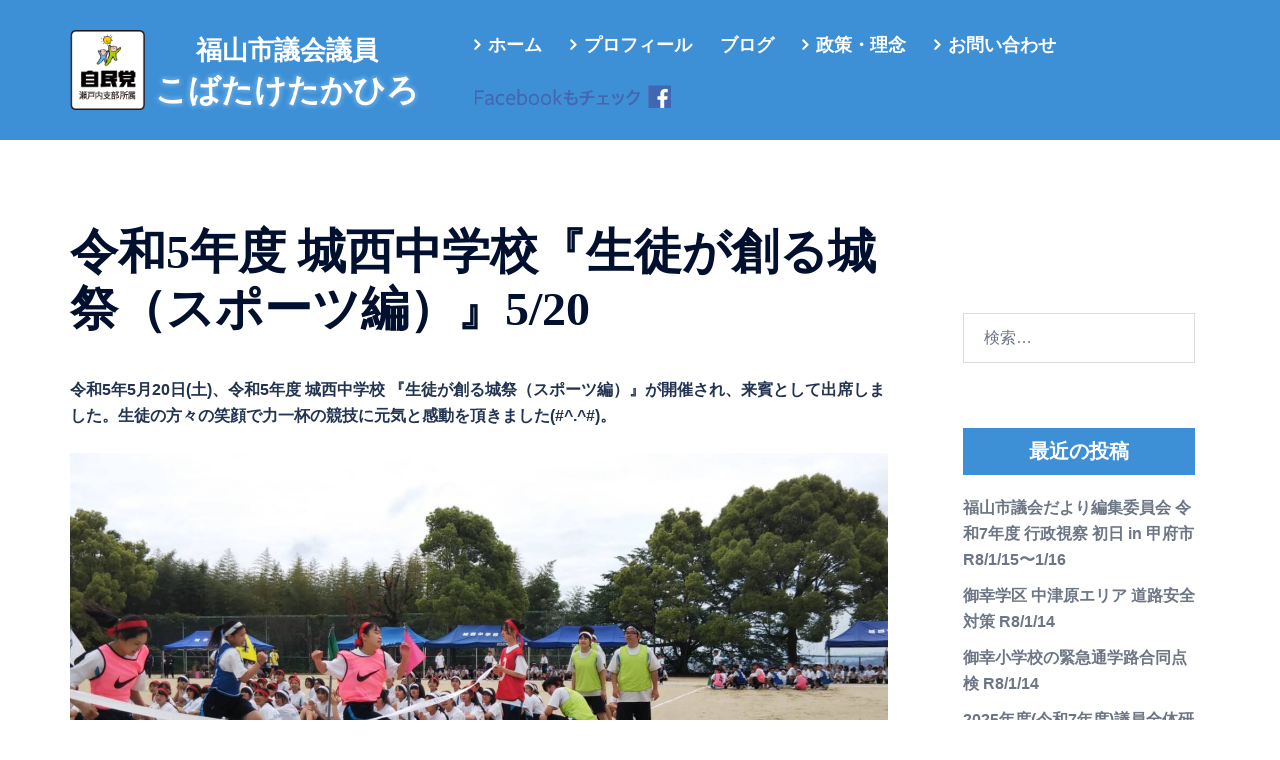

--- FILE ---
content_type: text/html; charset=UTF-8
request_url: https://kobataketakahiro.com/aside/%E4%BB%A4%E5%92%8C5%E5%B9%B4%E5%BA%A6-%E5%9F%8E%E8%A5%BF%E4%B8%AD%E5%AD%A6%E6%A0%A1%E3%80%8E%E7%94%9F%E5%BE%92%E3%81%8C%E5%89%B5%E3%82%8B%E5%9F%8E%E7%A5%AD%EF%BC%88%E3%82%B9%E3%83%9D%E3%83%BC%E3%83%84
body_size: 23320
content:


<!DOCTYPE html>
<html dir="ltr" lang="ja" prefix="og: https://ogp.me/ns#">
<head>
<meta charset="UTF-8">
<meta name="viewport" content="width=device-width, initial-scale=1">
<link rel="profile" href="http://gmpg.org/xfn/11">
<link rel ="stylesheet" href="https://cdnjs.cloudflare.com/ajax/libs/font-awesome/6.1.1/css/all.min.css">

<link rel="pingback" href="https://kobataketakahiro.com/xmlrpc.php">

<title>令和5年度 城西中学校『生徒が創る城祭（スポーツ編）』5/20 | こばたけたかひろ</title>

		<!-- All in One SEO 4.9.3 - aioseo.com -->
	<meta name="description" content="令和5年5月20日(土)、令和5年度 城西中学校 『生徒が創る城祭（スポーツ編）』が開催され、来賓として出席し" />
	<meta name="robots" content="max-snippet:-1, max-image-preview:large, max-video-preview:-1" />
	<meta name="author" content="wp-admin"/>
	<meta name="google-site-verification" content="-p_UN03HXjfqh5gOSfQoukHcfIntunLcCHuEL6Dtj8c" />
	<link rel="canonical" href="https://kobataketakahiro.com/aside/%e4%bb%a4%e5%92%8c5%e5%b9%b4%e5%ba%a6-%e5%9f%8e%e8%a5%bf%e4%b8%ad%e5%ad%a6%e6%a0%a1%e3%80%8e%e7%94%9f%e5%be%92%e3%81%8c%e5%89%b5%e3%82%8b%e5%9f%8e%e7%a5%ad%ef%bc%88%e3%82%b9%e3%83%9d%e3%83%bc%e3%83%84" />
	<meta name="generator" content="All in One SEO (AIOSEO) 4.9.3" />
		<meta property="og:locale" content="ja_JP" />
		<meta property="og:site_name" content="こばたけたかひろ" />
		<meta property="og:type" content="article" />
		<meta property="og:title" content="令和5年度 城西中学校『生徒が創る城祭（スポーツ編）』5/20 | こばたけたかひろ" />
		<meta property="og:description" content="令和5年5月20日(土)、令和5年度 城西中学校 『生徒が創る城祭（スポーツ編）』が開催され、来賓として出席し" />
		<meta property="og:url" content="https://kobataketakahiro.com/aside/%e4%bb%a4%e5%92%8c5%e5%b9%b4%e5%ba%a6-%e5%9f%8e%e8%a5%bf%e4%b8%ad%e5%ad%a6%e6%a0%a1%e3%80%8e%e7%94%9f%e5%be%92%e3%81%8c%e5%89%b5%e3%82%8b%e5%9f%8e%e7%a5%ad%ef%bc%88%e3%82%b9%e3%83%9d%e3%83%bc%e3%83%84" />
		<meta property="fb:app_id" content="2317071688577035" />
		<meta property="fb:admins" content="327318317902067" />
		<meta property="og:image" content="https://kobataketakahiro.com/wp-content/uploads/1684741217027.jpg" />
		<meta property="og:image:secure_url" content="https://kobataketakahiro.com/wp-content/uploads/1684741217027.jpg" />
		<meta property="og:image:width" content="1706" />
		<meta property="og:image:height" content="960" />
		<meta property="article:tag" content="全ての投稿" />
		<meta property="article:tag" content="取組" />
		<meta property="article:tag" content="こばたけたかひろ" />
		<meta property="article:tag" content="ボランティア" />
		<meta property="article:tag" content="地域を語る会" />
		<meta property="article:tag" content="広島県県議会議員選挙" />
		<meta property="article:tag" content="後援会" />
		<meta property="article:tag" content="後援会設立総会" />
		<meta property="article:tag" content="活動報告" />
		<meta property="article:tag" content="生まれた街だから良くしていきたい" />
		<meta property="article:tag" content="福山" />
		<meta property="article:tag" content="福山を良くする" />
		<meta property="article:tag" content="福山市" />
		<meta property="article:tag" content="福山市の水害対策" />
		<meta property="article:tag" content="福山市議会議員" />
		<meta property="article:tag" content="議会選挙" />
		<meta property="article:published_time" content="2023-05-20T07:49:23+00:00" />
		<meta property="article:modified_time" content="2023-05-22T07:50:45+00:00" />
		<meta property="article:publisher" content="https://www.facebook.com/kobataketakahiro01/" />
		<meta name="twitter:card" content="summary" />
		<meta name="twitter:title" content="令和5年度 城西中学校『生徒が創る城祭（スポーツ編）』5/20 | こばたけたかひろ" />
		<meta name="twitter:description" content="令和5年5月20日(土)、令和5年度 城西中学校 『生徒が創る城祭（スポーツ編）』が開催され、来賓として出席し" />
		<meta name="twitter:image" content="https://kobataketakahiro.com/wp-content/uploads/1684741217027.jpg" />
		<script type="application/ld+json" class="aioseo-schema">
			{"@context":"https:\/\/schema.org","@graph":[{"@type":"Article","@id":"https:\/\/kobataketakahiro.com\/aside\/%e4%bb%a4%e5%92%8c5%e5%b9%b4%e5%ba%a6-%e5%9f%8e%e8%a5%bf%e4%b8%ad%e5%ad%a6%e6%a0%a1%e3%80%8e%e7%94%9f%e5%be%92%e3%81%8c%e5%89%b5%e3%82%8b%e5%9f%8e%e7%a5%ad%ef%bc%88%e3%82%b9%e3%83%9d%e3%83%bc%e3%83%84#article","name":"\u4ee4\u548c5\u5e74\u5ea6 \u57ce\u897f\u4e2d\u5b66\u6821\u300e\u751f\u5f92\u304c\u5275\u308b\u57ce\u796d\uff08\u30b9\u30dd\u30fc\u30c4\u7de8\uff09\u300f5\/20 | \u3053\u3070\u305f\u3051\u305f\u304b\u3072\u308d","headline":"\u4ee4\u548c5\u5e74\u5ea6 \u57ce\u897f\u4e2d\u5b66\u6821\u300e\u751f\u5f92\u304c\u5275\u308b\u57ce\u796d\uff08\u30b9\u30dd\u30fc\u30c4\u7de8\uff09\u300f5\/20","author":{"@id":"https:\/\/kobataketakahiro.com\/author\/wp-admin#author"},"publisher":{"@id":"https:\/\/kobataketakahiro.com\/#person"},"image":{"@type":"ImageObject","url":"https:\/\/kobataketakahiro.com\/wp-content\/uploads\/1684741217027.jpg","width":1706,"height":960},"datePublished":"2023-05-20T16:49:23+09:00","dateModified":"2023-05-22T16:50:45+09:00","inLanguage":"ja","mainEntityOfPage":{"@id":"https:\/\/kobataketakahiro.com\/aside\/%e4%bb%a4%e5%92%8c5%e5%b9%b4%e5%ba%a6-%e5%9f%8e%e8%a5%bf%e4%b8%ad%e5%ad%a6%e6%a0%a1%e3%80%8e%e7%94%9f%e5%be%92%e3%81%8c%e5%89%b5%e3%82%8b%e5%9f%8e%e7%a5%ad%ef%bc%88%e3%82%b9%e3%83%9d%e3%83%bc%e3%83%84#webpage"},"isPartOf":{"@id":"https:\/\/kobataketakahiro.com\/aside\/%e4%bb%a4%e5%92%8c5%e5%b9%b4%e5%ba%a6-%e5%9f%8e%e8%a5%bf%e4%b8%ad%e5%ad%a6%e6%a0%a1%e3%80%8e%e7%94%9f%e5%be%92%e3%81%8c%e5%89%b5%e3%82%8b%e5%9f%8e%e7%a5%ad%ef%bc%88%e3%82%b9%e3%83%9d%e3%83%bc%e3%83%84#webpage"},"articleSection":"\u5168\u3066\u306e\u6295\u7a3f, \u53d6\u7d44, \u3053\u3070\u305f\u3051\u305f\u304b\u3072\u308d, \u30dc\u30e9\u30f3\u30c6\u30a3\u30a2, \u5730\u57df\u3092\u8a9e\u308b\u4f1a, \u5e83\u5cf6\u770c\u770c\u8b70\u4f1a\u8b70\u54e1\u9078\u6319, \u5f8c\u63f4\u4f1a, \u5f8c\u63f4\u4f1a\u8a2d\u7acb\u7dcf\u4f1a, \u6d3b\u52d5\u5831\u544a, \u751f\u307e\u308c\u305f\u8857\u3060\u304b\u3089\u826f\u304f\u3057\u3066\u3044\u304d\u305f\u3044, \u798f\u5c71, \u798f\u5c71\u3092\u826f\u304f\u3059\u308b, \u798f\u5c71\u5e02, \u798f\u5c71\u5e02\u306e\u6c34\u5bb3\u5bfe\u7b56, \u798f\u5c71\u5e02\u8b70\u4f1a\u8b70\u54e1, \u8b70\u4f1a\u9078\u6319"},{"@type":"BreadcrumbList","@id":"https:\/\/kobataketakahiro.com\/aside\/%e4%bb%a4%e5%92%8c5%e5%b9%b4%e5%ba%a6-%e5%9f%8e%e8%a5%bf%e4%b8%ad%e5%ad%a6%e6%a0%a1%e3%80%8e%e7%94%9f%e5%be%92%e3%81%8c%e5%89%b5%e3%82%8b%e5%9f%8e%e7%a5%ad%ef%bc%88%e3%82%b9%e3%83%9d%e3%83%bc%e3%83%84#breadcrumblist","itemListElement":[{"@type":"ListItem","@id":"https:\/\/kobataketakahiro.com#listItem","position":1,"name":"\u30db\u30fc\u30e0","item":"https:\/\/kobataketakahiro.com","nextItem":{"@type":"ListItem","@id":"https:\/\/kobataketakahiro.com#listItem","name":"\u6295\u7a3f"}},{"@type":"ListItem","@id":"https:\/\/kobataketakahiro.com#listItem","position":2,"name":"\u6295\u7a3f","item":"https:\/\/kobataketakahiro.com","nextItem":{"@type":"ListItem","@id":"https:\/\/kobataketakahiro.com\/category\/aside#listItem","name":"\u5168\u3066\u306e\u6295\u7a3f"},"previousItem":{"@type":"ListItem","@id":"https:\/\/kobataketakahiro.com#listItem","name":"\u30db\u30fc\u30e0"}},{"@type":"ListItem","@id":"https:\/\/kobataketakahiro.com\/category\/aside#listItem","position":3,"name":"\u5168\u3066\u306e\u6295\u7a3f","item":"https:\/\/kobataketakahiro.com\/category\/aside","nextItem":{"@type":"ListItem","@id":"https:\/\/kobataketakahiro.com\/aside\/%e4%bb%a4%e5%92%8c5%e5%b9%b4%e5%ba%a6-%e5%9f%8e%e8%a5%bf%e4%b8%ad%e5%ad%a6%e6%a0%a1%e3%80%8e%e7%94%9f%e5%be%92%e3%81%8c%e5%89%b5%e3%82%8b%e5%9f%8e%e7%a5%ad%ef%bc%88%e3%82%b9%e3%83%9d%e3%83%bc%e3%83%84#listItem","name":"\u4ee4\u548c5\u5e74\u5ea6 \u57ce\u897f\u4e2d\u5b66\u6821\u300e\u751f\u5f92\u304c\u5275\u308b\u57ce\u796d\uff08\u30b9\u30dd\u30fc\u30c4\u7de8\uff09\u300f5\/20"},"previousItem":{"@type":"ListItem","@id":"https:\/\/kobataketakahiro.com#listItem","name":"\u6295\u7a3f"}},{"@type":"ListItem","@id":"https:\/\/kobataketakahiro.com\/aside\/%e4%bb%a4%e5%92%8c5%e5%b9%b4%e5%ba%a6-%e5%9f%8e%e8%a5%bf%e4%b8%ad%e5%ad%a6%e6%a0%a1%e3%80%8e%e7%94%9f%e5%be%92%e3%81%8c%e5%89%b5%e3%82%8b%e5%9f%8e%e7%a5%ad%ef%bc%88%e3%82%b9%e3%83%9d%e3%83%bc%e3%83%84#listItem","position":4,"name":"\u4ee4\u548c5\u5e74\u5ea6 \u57ce\u897f\u4e2d\u5b66\u6821\u300e\u751f\u5f92\u304c\u5275\u308b\u57ce\u796d\uff08\u30b9\u30dd\u30fc\u30c4\u7de8\uff09\u300f5\/20","previousItem":{"@type":"ListItem","@id":"https:\/\/kobataketakahiro.com\/category\/aside#listItem","name":"\u5168\u3066\u306e\u6295\u7a3f"}}]},{"@type":"Person","@id":"https:\/\/kobataketakahiro.com\/author\/wp-admin#author","url":"https:\/\/kobataketakahiro.com\/author\/wp-admin","name":"wp-admin","image":{"@type":"ImageObject","@id":"https:\/\/kobataketakahiro.com\/aside\/%e4%bb%a4%e5%92%8c5%e5%b9%b4%e5%ba%a6-%e5%9f%8e%e8%a5%bf%e4%b8%ad%e5%ad%a6%e6%a0%a1%e3%80%8e%e7%94%9f%e5%be%92%e3%81%8c%e5%89%b5%e3%82%8b%e5%9f%8e%e7%a5%ad%ef%bc%88%e3%82%b9%e3%83%9d%e3%83%bc%e3%83%84#authorImage","url":"https:\/\/secure.gravatar.com\/avatar\/d9e98e57f55be42bb8eae088c529ccb6d3a2f90b46e9f3525888d1db80f6e061?s=96&d=mm&r=g","width":96,"height":96,"caption":"wp-admin"}},{"@type":"WebPage","@id":"https:\/\/kobataketakahiro.com\/aside\/%e4%bb%a4%e5%92%8c5%e5%b9%b4%e5%ba%a6-%e5%9f%8e%e8%a5%bf%e4%b8%ad%e5%ad%a6%e6%a0%a1%e3%80%8e%e7%94%9f%e5%be%92%e3%81%8c%e5%89%b5%e3%82%8b%e5%9f%8e%e7%a5%ad%ef%bc%88%e3%82%b9%e3%83%9d%e3%83%bc%e3%83%84#webpage","url":"https:\/\/kobataketakahiro.com\/aside\/%e4%bb%a4%e5%92%8c5%e5%b9%b4%e5%ba%a6-%e5%9f%8e%e8%a5%bf%e4%b8%ad%e5%ad%a6%e6%a0%a1%e3%80%8e%e7%94%9f%e5%be%92%e3%81%8c%e5%89%b5%e3%82%8b%e5%9f%8e%e7%a5%ad%ef%bc%88%e3%82%b9%e3%83%9d%e3%83%bc%e3%83%84","name":"\u4ee4\u548c5\u5e74\u5ea6 \u57ce\u897f\u4e2d\u5b66\u6821\u300e\u751f\u5f92\u304c\u5275\u308b\u57ce\u796d\uff08\u30b9\u30dd\u30fc\u30c4\u7de8\uff09\u300f5\/20 | \u3053\u3070\u305f\u3051\u305f\u304b\u3072\u308d","description":"\u4ee4\u548c5\u5e745\u670820\u65e5(\u571f)\u3001\u4ee4\u548c5\u5e74\u5ea6 \u57ce\u897f\u4e2d\u5b66\u6821 \u300e\u751f\u5f92\u304c\u5275\u308b\u57ce\u796d\uff08\u30b9\u30dd\u30fc\u30c4\u7de8\uff09\u300f\u304c\u958b\u50ac\u3055\u308c\u3001\u6765\u8cd3\u3068\u3057\u3066\u51fa\u5e2d\u3057","inLanguage":"ja","isPartOf":{"@id":"https:\/\/kobataketakahiro.com\/#website"},"breadcrumb":{"@id":"https:\/\/kobataketakahiro.com\/aside\/%e4%bb%a4%e5%92%8c5%e5%b9%b4%e5%ba%a6-%e5%9f%8e%e8%a5%bf%e4%b8%ad%e5%ad%a6%e6%a0%a1%e3%80%8e%e7%94%9f%e5%be%92%e3%81%8c%e5%89%b5%e3%82%8b%e5%9f%8e%e7%a5%ad%ef%bc%88%e3%82%b9%e3%83%9d%e3%83%bc%e3%83%84#breadcrumblist"},"author":{"@id":"https:\/\/kobataketakahiro.com\/author\/wp-admin#author"},"creator":{"@id":"https:\/\/kobataketakahiro.com\/author\/wp-admin#author"},"image":{"@type":"ImageObject","url":"https:\/\/kobataketakahiro.com\/wp-content\/uploads\/1684741217027.jpg","@id":"https:\/\/kobataketakahiro.com\/aside\/%e4%bb%a4%e5%92%8c5%e5%b9%b4%e5%ba%a6-%e5%9f%8e%e8%a5%bf%e4%b8%ad%e5%ad%a6%e6%a0%a1%e3%80%8e%e7%94%9f%e5%be%92%e3%81%8c%e5%89%b5%e3%82%8b%e5%9f%8e%e7%a5%ad%ef%bc%88%e3%82%b9%e3%83%9d%e3%83%bc%e3%83%84\/#mainImage","width":1706,"height":960},"primaryImageOfPage":{"@id":"https:\/\/kobataketakahiro.com\/aside\/%e4%bb%a4%e5%92%8c5%e5%b9%b4%e5%ba%a6-%e5%9f%8e%e8%a5%bf%e4%b8%ad%e5%ad%a6%e6%a0%a1%e3%80%8e%e7%94%9f%e5%be%92%e3%81%8c%e5%89%b5%e3%82%8b%e5%9f%8e%e7%a5%ad%ef%bc%88%e3%82%b9%e3%83%9d%e3%83%bc%e3%83%84#mainImage"},"datePublished":"2023-05-20T16:49:23+09:00","dateModified":"2023-05-22T16:50:45+09:00"},{"@type":"WebSite","@id":"https:\/\/kobataketakahiro.com\/#website","url":"https:\/\/kobataketakahiro.com\/","name":"\u3053\u3070\u305f\u3051\u305f\u304b\u3072\u308d","description":"\u751f\u307e\u308c\u305f\u8857\u3060\u304b\u3089\u826f\u304f\u3057\u3066\u3044\u304d\u305f\u3044","inLanguage":"ja","publisher":{"@id":"https:\/\/kobataketakahiro.com\/#person"}}]}
		</script>
		<!-- All in One SEO -->

<link rel='dns-prefetch' href='//fonts.googleapis.com' />
<link rel="alternate" type="application/rss+xml" title="こばたけたかひろ &raquo; フィード" href="https://kobataketakahiro.com/feed" />
<link rel="alternate" type="application/rss+xml" title="こばたけたかひろ &raquo; コメントフィード" href="https://kobataketakahiro.com/comments/feed" />
<link rel="alternate" type="application/rss+xml" title="こばたけたかひろ &raquo; 令和5年度 城西中学校『生徒が創る城祭（スポーツ編）』5/20 のコメントのフィード" href="https://kobataketakahiro.com/aside/%e4%bb%a4%e5%92%8c5%e5%b9%b4%e5%ba%a6-%e5%9f%8e%e8%a5%bf%e4%b8%ad%e5%ad%a6%e6%a0%a1%e3%80%8e%e7%94%9f%e5%be%92%e3%81%8c%e5%89%b5%e3%82%8b%e5%9f%8e%e7%a5%ad%ef%bc%88%e3%82%b9%e3%83%9d%e3%83%bc%e3%83%84/feed" />
<link rel="alternate" title="oEmbed (JSON)" type="application/json+oembed" href="https://kobataketakahiro.com/wp-json/oembed/1.0/embed?url=https%3A%2F%2Fkobataketakahiro.com%2Faside%2F%25e4%25bb%25a4%25e5%2592%258c5%25e5%25b9%25b4%25e5%25ba%25a6-%25e5%259f%258e%25e8%25a5%25bf%25e4%25b8%25ad%25e5%25ad%25a6%25e6%25a0%25a1%25e3%2580%258e%25e7%2594%259f%25e5%25be%2592%25e3%2581%258c%25e5%2589%25b5%25e3%2582%258b%25e5%259f%258e%25e7%25a5%25ad%25ef%25bc%2588%25e3%2582%25b9%25e3%2583%259d%25e3%2583%25bc%25e3%2583%2584" />
<link rel="alternate" title="oEmbed (XML)" type="text/xml+oembed" href="https://kobataketakahiro.com/wp-json/oembed/1.0/embed?url=https%3A%2F%2Fkobataketakahiro.com%2Faside%2F%25e4%25bb%25a4%25e5%2592%258c5%25e5%25b9%25b4%25e5%25ba%25a6-%25e5%259f%258e%25e8%25a5%25bf%25e4%25b8%25ad%25e5%25ad%25a6%25e6%25a0%25a1%25e3%2580%258e%25e7%2594%259f%25e5%25be%2592%25e3%2581%258c%25e5%2589%25b5%25e3%2582%258b%25e5%259f%258e%25e7%25a5%25ad%25ef%25bc%2588%25e3%2582%25b9%25e3%2583%259d%25e3%2583%25bc%25e3%2583%2584&#038;format=xml" />
<style id='wp-img-auto-sizes-contain-inline-css' type='text/css'>
img:is([sizes=auto i],[sizes^="auto," i]){contain-intrinsic-size:3000px 1500px}
/*# sourceURL=wp-img-auto-sizes-contain-inline-css */
</style>
<link rel='stylesheet' id='sydney-bootstrap-css' href='https://kobataketakahiro.com/wp-content/themes/sydney/css/bootstrap/bootstrap.min.css?ver=1' type='text/css' media='all' />
<style id='wp-block-library-inline-css' type='text/css'>
:root{--wp-block-synced-color:#7a00df;--wp-block-synced-color--rgb:122,0,223;--wp-bound-block-color:var(--wp-block-synced-color);--wp-editor-canvas-background:#ddd;--wp-admin-theme-color:#007cba;--wp-admin-theme-color--rgb:0,124,186;--wp-admin-theme-color-darker-10:#006ba1;--wp-admin-theme-color-darker-10--rgb:0,107,160.5;--wp-admin-theme-color-darker-20:#005a87;--wp-admin-theme-color-darker-20--rgb:0,90,135;--wp-admin-border-width-focus:2px}@media (min-resolution:192dpi){:root{--wp-admin-border-width-focus:1.5px}}.wp-element-button{cursor:pointer}:root .has-very-light-gray-background-color{background-color:#eee}:root .has-very-dark-gray-background-color{background-color:#313131}:root .has-very-light-gray-color{color:#eee}:root .has-very-dark-gray-color{color:#313131}:root .has-vivid-green-cyan-to-vivid-cyan-blue-gradient-background{background:linear-gradient(135deg,#00d084,#0693e3)}:root .has-purple-crush-gradient-background{background:linear-gradient(135deg,#34e2e4,#4721fb 50%,#ab1dfe)}:root .has-hazy-dawn-gradient-background{background:linear-gradient(135deg,#faaca8,#dad0ec)}:root .has-subdued-olive-gradient-background{background:linear-gradient(135deg,#fafae1,#67a671)}:root .has-atomic-cream-gradient-background{background:linear-gradient(135deg,#fdd79a,#004a59)}:root .has-nightshade-gradient-background{background:linear-gradient(135deg,#330968,#31cdcf)}:root .has-midnight-gradient-background{background:linear-gradient(135deg,#020381,#2874fc)}:root{--wp--preset--font-size--normal:16px;--wp--preset--font-size--huge:42px}.has-regular-font-size{font-size:1em}.has-larger-font-size{font-size:2.625em}.has-normal-font-size{font-size:var(--wp--preset--font-size--normal)}.has-huge-font-size{font-size:var(--wp--preset--font-size--huge)}.has-text-align-center{text-align:center}.has-text-align-left{text-align:left}.has-text-align-right{text-align:right}.has-fit-text{white-space:nowrap!important}#end-resizable-editor-section{display:none}.aligncenter{clear:both}.items-justified-left{justify-content:flex-start}.items-justified-center{justify-content:center}.items-justified-right{justify-content:flex-end}.items-justified-space-between{justify-content:space-between}.screen-reader-text{border:0;clip-path:inset(50%);height:1px;margin:-1px;overflow:hidden;padding:0;position:absolute;width:1px;word-wrap:normal!important}.screen-reader-text:focus{background-color:#ddd;clip-path:none;color:#444;display:block;font-size:1em;height:auto;left:5px;line-height:normal;padding:15px 23px 14px;text-decoration:none;top:5px;width:auto;z-index:100000}html :where(.has-border-color){border-style:solid}html :where([style*=border-top-color]){border-top-style:solid}html :where([style*=border-right-color]){border-right-style:solid}html :where([style*=border-bottom-color]){border-bottom-style:solid}html :where([style*=border-left-color]){border-left-style:solid}html :where([style*=border-width]){border-style:solid}html :where([style*=border-top-width]){border-top-style:solid}html :where([style*=border-right-width]){border-right-style:solid}html :where([style*=border-bottom-width]){border-bottom-style:solid}html :where([style*=border-left-width]){border-left-style:solid}html :where(img[class*=wp-image-]){height:auto;max-width:100%}:where(figure){margin:0 0 1em}html :where(.is-position-sticky){--wp-admin--admin-bar--position-offset:var(--wp-admin--admin-bar--height,0px)}@media screen and (max-width:600px){html :where(.is-position-sticky){--wp-admin--admin-bar--position-offset:0px}}

/*# sourceURL=wp-block-library-inline-css */
</style><style id='global-styles-inline-css' type='text/css'>
:root{--wp--preset--aspect-ratio--square: 1;--wp--preset--aspect-ratio--4-3: 4/3;--wp--preset--aspect-ratio--3-4: 3/4;--wp--preset--aspect-ratio--3-2: 3/2;--wp--preset--aspect-ratio--2-3: 2/3;--wp--preset--aspect-ratio--16-9: 16/9;--wp--preset--aspect-ratio--9-16: 9/16;--wp--preset--color--black: #000000;--wp--preset--color--cyan-bluish-gray: #abb8c3;--wp--preset--color--white: #ffffff;--wp--preset--color--pale-pink: #f78da7;--wp--preset--color--vivid-red: #cf2e2e;--wp--preset--color--luminous-vivid-orange: #ff6900;--wp--preset--color--luminous-vivid-amber: #fcb900;--wp--preset--color--light-green-cyan: #7bdcb5;--wp--preset--color--vivid-green-cyan: #00d084;--wp--preset--color--pale-cyan-blue: #8ed1fc;--wp--preset--color--vivid-cyan-blue: #0693e3;--wp--preset--color--vivid-purple: #9b51e0;--wp--preset--color--global-color-1: var(--sydney-global-color-1);--wp--preset--color--global-color-2: var(--sydney-global-color-2);--wp--preset--color--global-color-3: var(--sydney-global-color-3);--wp--preset--color--global-color-4: var(--sydney-global-color-4);--wp--preset--color--global-color-5: var(--sydney-global-color-5);--wp--preset--color--global-color-6: var(--sydney-global-color-6);--wp--preset--color--global-color-7: var(--sydney-global-color-7);--wp--preset--color--global-color-8: var(--sydney-global-color-8);--wp--preset--color--global-color-9: var(--sydney-global-color-9);--wp--preset--gradient--vivid-cyan-blue-to-vivid-purple: linear-gradient(135deg,rgb(6,147,227) 0%,rgb(155,81,224) 100%);--wp--preset--gradient--light-green-cyan-to-vivid-green-cyan: linear-gradient(135deg,rgb(122,220,180) 0%,rgb(0,208,130) 100%);--wp--preset--gradient--luminous-vivid-amber-to-luminous-vivid-orange: linear-gradient(135deg,rgb(252,185,0) 0%,rgb(255,105,0) 100%);--wp--preset--gradient--luminous-vivid-orange-to-vivid-red: linear-gradient(135deg,rgb(255,105,0) 0%,rgb(207,46,46) 100%);--wp--preset--gradient--very-light-gray-to-cyan-bluish-gray: linear-gradient(135deg,rgb(238,238,238) 0%,rgb(169,184,195) 100%);--wp--preset--gradient--cool-to-warm-spectrum: linear-gradient(135deg,rgb(74,234,220) 0%,rgb(151,120,209) 20%,rgb(207,42,186) 40%,rgb(238,44,130) 60%,rgb(251,105,98) 80%,rgb(254,248,76) 100%);--wp--preset--gradient--blush-light-purple: linear-gradient(135deg,rgb(255,206,236) 0%,rgb(152,150,240) 100%);--wp--preset--gradient--blush-bordeaux: linear-gradient(135deg,rgb(254,205,165) 0%,rgb(254,45,45) 50%,rgb(107,0,62) 100%);--wp--preset--gradient--luminous-dusk: linear-gradient(135deg,rgb(255,203,112) 0%,rgb(199,81,192) 50%,rgb(65,88,208) 100%);--wp--preset--gradient--pale-ocean: linear-gradient(135deg,rgb(255,245,203) 0%,rgb(182,227,212) 50%,rgb(51,167,181) 100%);--wp--preset--gradient--electric-grass: linear-gradient(135deg,rgb(202,248,128) 0%,rgb(113,206,126) 100%);--wp--preset--gradient--midnight: linear-gradient(135deg,rgb(2,3,129) 0%,rgb(40,116,252) 100%);--wp--preset--font-size--small: 13px;--wp--preset--font-size--medium: 20px;--wp--preset--font-size--large: 36px;--wp--preset--font-size--x-large: 42px;--wp--preset--spacing--20: 10px;--wp--preset--spacing--30: 20px;--wp--preset--spacing--40: 30px;--wp--preset--spacing--50: clamp(30px, 5vw, 60px);--wp--preset--spacing--60: clamp(30px, 7vw, 80px);--wp--preset--spacing--70: clamp(50px, 7vw, 100px);--wp--preset--spacing--80: clamp(50px, 10vw, 120px);--wp--preset--shadow--natural: 6px 6px 9px rgba(0, 0, 0, 0.2);--wp--preset--shadow--deep: 12px 12px 50px rgba(0, 0, 0, 0.4);--wp--preset--shadow--sharp: 6px 6px 0px rgba(0, 0, 0, 0.2);--wp--preset--shadow--outlined: 6px 6px 0px -3px rgb(255, 255, 255), 6px 6px rgb(0, 0, 0);--wp--preset--shadow--crisp: 6px 6px 0px rgb(0, 0, 0);}:root { --wp--style--global--content-size: 740px;--wp--style--global--wide-size: 1140px; }:where(body) { margin: 0; }.wp-site-blocks { padding-top: var(--wp--style--root--padding-top); padding-bottom: var(--wp--style--root--padding-bottom); }.has-global-padding { padding-right: var(--wp--style--root--padding-right); padding-left: var(--wp--style--root--padding-left); }.has-global-padding > .alignfull { margin-right: calc(var(--wp--style--root--padding-right) * -1); margin-left: calc(var(--wp--style--root--padding-left) * -1); }.has-global-padding :where(:not(.alignfull.is-layout-flow) > .has-global-padding:not(.wp-block-block, .alignfull)) { padding-right: 0; padding-left: 0; }.has-global-padding :where(:not(.alignfull.is-layout-flow) > .has-global-padding:not(.wp-block-block, .alignfull)) > .alignfull { margin-left: 0; margin-right: 0; }.wp-site-blocks > .alignleft { float: left; margin-right: 2em; }.wp-site-blocks > .alignright { float: right; margin-left: 2em; }.wp-site-blocks > .aligncenter { justify-content: center; margin-left: auto; margin-right: auto; }:where(.wp-site-blocks) > * { margin-block-start: 24px; margin-block-end: 0; }:where(.wp-site-blocks) > :first-child { margin-block-start: 0; }:where(.wp-site-blocks) > :last-child { margin-block-end: 0; }:root { --wp--style--block-gap: 24px; }:root :where(.is-layout-flow) > :first-child{margin-block-start: 0;}:root :where(.is-layout-flow) > :last-child{margin-block-end: 0;}:root :where(.is-layout-flow) > *{margin-block-start: 24px;margin-block-end: 0;}:root :where(.is-layout-constrained) > :first-child{margin-block-start: 0;}:root :where(.is-layout-constrained) > :last-child{margin-block-end: 0;}:root :where(.is-layout-constrained) > *{margin-block-start: 24px;margin-block-end: 0;}:root :where(.is-layout-flex){gap: 24px;}:root :where(.is-layout-grid){gap: 24px;}.is-layout-flow > .alignleft{float: left;margin-inline-start: 0;margin-inline-end: 2em;}.is-layout-flow > .alignright{float: right;margin-inline-start: 2em;margin-inline-end: 0;}.is-layout-flow > .aligncenter{margin-left: auto !important;margin-right: auto !important;}.is-layout-constrained > .alignleft{float: left;margin-inline-start: 0;margin-inline-end: 2em;}.is-layout-constrained > .alignright{float: right;margin-inline-start: 2em;margin-inline-end: 0;}.is-layout-constrained > .aligncenter{margin-left: auto !important;margin-right: auto !important;}.is-layout-constrained > :where(:not(.alignleft):not(.alignright):not(.alignfull)){max-width: var(--wp--style--global--content-size);margin-left: auto !important;margin-right: auto !important;}.is-layout-constrained > .alignwide{max-width: var(--wp--style--global--wide-size);}body .is-layout-flex{display: flex;}.is-layout-flex{flex-wrap: wrap;align-items: center;}.is-layout-flex > :is(*, div){margin: 0;}body .is-layout-grid{display: grid;}.is-layout-grid > :is(*, div){margin: 0;}body{--wp--style--root--padding-top: 0px;--wp--style--root--padding-right: 0px;--wp--style--root--padding-bottom: 0px;--wp--style--root--padding-left: 0px;}a:where(:not(.wp-element-button)){text-decoration: underline;}:root :where(.wp-element-button, .wp-block-button__link){background-color: #32373c;border-width: 0;color: #fff;font-family: inherit;font-size: inherit;font-style: inherit;font-weight: inherit;letter-spacing: inherit;line-height: inherit;padding-top: calc(0.667em + 2px);padding-right: calc(1.333em + 2px);padding-bottom: calc(0.667em + 2px);padding-left: calc(1.333em + 2px);text-decoration: none;text-transform: inherit;}.has-black-color{color: var(--wp--preset--color--black) !important;}.has-cyan-bluish-gray-color{color: var(--wp--preset--color--cyan-bluish-gray) !important;}.has-white-color{color: var(--wp--preset--color--white) !important;}.has-pale-pink-color{color: var(--wp--preset--color--pale-pink) !important;}.has-vivid-red-color{color: var(--wp--preset--color--vivid-red) !important;}.has-luminous-vivid-orange-color{color: var(--wp--preset--color--luminous-vivid-orange) !important;}.has-luminous-vivid-amber-color{color: var(--wp--preset--color--luminous-vivid-amber) !important;}.has-light-green-cyan-color{color: var(--wp--preset--color--light-green-cyan) !important;}.has-vivid-green-cyan-color{color: var(--wp--preset--color--vivid-green-cyan) !important;}.has-pale-cyan-blue-color{color: var(--wp--preset--color--pale-cyan-blue) !important;}.has-vivid-cyan-blue-color{color: var(--wp--preset--color--vivid-cyan-blue) !important;}.has-vivid-purple-color{color: var(--wp--preset--color--vivid-purple) !important;}.has-global-color-1-color{color: var(--wp--preset--color--global-color-1) !important;}.has-global-color-2-color{color: var(--wp--preset--color--global-color-2) !important;}.has-global-color-3-color{color: var(--wp--preset--color--global-color-3) !important;}.has-global-color-4-color{color: var(--wp--preset--color--global-color-4) !important;}.has-global-color-5-color{color: var(--wp--preset--color--global-color-5) !important;}.has-global-color-6-color{color: var(--wp--preset--color--global-color-6) !important;}.has-global-color-7-color{color: var(--wp--preset--color--global-color-7) !important;}.has-global-color-8-color{color: var(--wp--preset--color--global-color-8) !important;}.has-global-color-9-color{color: var(--wp--preset--color--global-color-9) !important;}.has-black-background-color{background-color: var(--wp--preset--color--black) !important;}.has-cyan-bluish-gray-background-color{background-color: var(--wp--preset--color--cyan-bluish-gray) !important;}.has-white-background-color{background-color: var(--wp--preset--color--white) !important;}.has-pale-pink-background-color{background-color: var(--wp--preset--color--pale-pink) !important;}.has-vivid-red-background-color{background-color: var(--wp--preset--color--vivid-red) !important;}.has-luminous-vivid-orange-background-color{background-color: var(--wp--preset--color--luminous-vivid-orange) !important;}.has-luminous-vivid-amber-background-color{background-color: var(--wp--preset--color--luminous-vivid-amber) !important;}.has-light-green-cyan-background-color{background-color: var(--wp--preset--color--light-green-cyan) !important;}.has-vivid-green-cyan-background-color{background-color: var(--wp--preset--color--vivid-green-cyan) !important;}.has-pale-cyan-blue-background-color{background-color: var(--wp--preset--color--pale-cyan-blue) !important;}.has-vivid-cyan-blue-background-color{background-color: var(--wp--preset--color--vivid-cyan-blue) !important;}.has-vivid-purple-background-color{background-color: var(--wp--preset--color--vivid-purple) !important;}.has-global-color-1-background-color{background-color: var(--wp--preset--color--global-color-1) !important;}.has-global-color-2-background-color{background-color: var(--wp--preset--color--global-color-2) !important;}.has-global-color-3-background-color{background-color: var(--wp--preset--color--global-color-3) !important;}.has-global-color-4-background-color{background-color: var(--wp--preset--color--global-color-4) !important;}.has-global-color-5-background-color{background-color: var(--wp--preset--color--global-color-5) !important;}.has-global-color-6-background-color{background-color: var(--wp--preset--color--global-color-6) !important;}.has-global-color-7-background-color{background-color: var(--wp--preset--color--global-color-7) !important;}.has-global-color-8-background-color{background-color: var(--wp--preset--color--global-color-8) !important;}.has-global-color-9-background-color{background-color: var(--wp--preset--color--global-color-9) !important;}.has-black-border-color{border-color: var(--wp--preset--color--black) !important;}.has-cyan-bluish-gray-border-color{border-color: var(--wp--preset--color--cyan-bluish-gray) !important;}.has-white-border-color{border-color: var(--wp--preset--color--white) !important;}.has-pale-pink-border-color{border-color: var(--wp--preset--color--pale-pink) !important;}.has-vivid-red-border-color{border-color: var(--wp--preset--color--vivid-red) !important;}.has-luminous-vivid-orange-border-color{border-color: var(--wp--preset--color--luminous-vivid-orange) !important;}.has-luminous-vivid-amber-border-color{border-color: var(--wp--preset--color--luminous-vivid-amber) !important;}.has-light-green-cyan-border-color{border-color: var(--wp--preset--color--light-green-cyan) !important;}.has-vivid-green-cyan-border-color{border-color: var(--wp--preset--color--vivid-green-cyan) !important;}.has-pale-cyan-blue-border-color{border-color: var(--wp--preset--color--pale-cyan-blue) !important;}.has-vivid-cyan-blue-border-color{border-color: var(--wp--preset--color--vivid-cyan-blue) !important;}.has-vivid-purple-border-color{border-color: var(--wp--preset--color--vivid-purple) !important;}.has-global-color-1-border-color{border-color: var(--wp--preset--color--global-color-1) !important;}.has-global-color-2-border-color{border-color: var(--wp--preset--color--global-color-2) !important;}.has-global-color-3-border-color{border-color: var(--wp--preset--color--global-color-3) !important;}.has-global-color-4-border-color{border-color: var(--wp--preset--color--global-color-4) !important;}.has-global-color-5-border-color{border-color: var(--wp--preset--color--global-color-5) !important;}.has-global-color-6-border-color{border-color: var(--wp--preset--color--global-color-6) !important;}.has-global-color-7-border-color{border-color: var(--wp--preset--color--global-color-7) !important;}.has-global-color-8-border-color{border-color: var(--wp--preset--color--global-color-8) !important;}.has-global-color-9-border-color{border-color: var(--wp--preset--color--global-color-9) !important;}.has-vivid-cyan-blue-to-vivid-purple-gradient-background{background: var(--wp--preset--gradient--vivid-cyan-blue-to-vivid-purple) !important;}.has-light-green-cyan-to-vivid-green-cyan-gradient-background{background: var(--wp--preset--gradient--light-green-cyan-to-vivid-green-cyan) !important;}.has-luminous-vivid-amber-to-luminous-vivid-orange-gradient-background{background: var(--wp--preset--gradient--luminous-vivid-amber-to-luminous-vivid-orange) !important;}.has-luminous-vivid-orange-to-vivid-red-gradient-background{background: var(--wp--preset--gradient--luminous-vivid-orange-to-vivid-red) !important;}.has-very-light-gray-to-cyan-bluish-gray-gradient-background{background: var(--wp--preset--gradient--very-light-gray-to-cyan-bluish-gray) !important;}.has-cool-to-warm-spectrum-gradient-background{background: var(--wp--preset--gradient--cool-to-warm-spectrum) !important;}.has-blush-light-purple-gradient-background{background: var(--wp--preset--gradient--blush-light-purple) !important;}.has-blush-bordeaux-gradient-background{background: var(--wp--preset--gradient--blush-bordeaux) !important;}.has-luminous-dusk-gradient-background{background: var(--wp--preset--gradient--luminous-dusk) !important;}.has-pale-ocean-gradient-background{background: var(--wp--preset--gradient--pale-ocean) !important;}.has-electric-grass-gradient-background{background: var(--wp--preset--gradient--electric-grass) !important;}.has-midnight-gradient-background{background: var(--wp--preset--gradient--midnight) !important;}.has-small-font-size{font-size: var(--wp--preset--font-size--small) !important;}.has-medium-font-size{font-size: var(--wp--preset--font-size--medium) !important;}.has-large-font-size{font-size: var(--wp--preset--font-size--large) !important;}.has-x-large-font-size{font-size: var(--wp--preset--font-size--x-large) !important;}
/*# sourceURL=global-styles-inline-css */
</style>

<link rel='stylesheet' id='contact-form-7-css' href='https://kobataketakahiro.com/wp-content/plugins/contact-form-7/includes/css/styles.css?ver=6.1.4' type='text/css' media='all' />
<link rel='stylesheet' id='menu-image-css' href='https://kobataketakahiro.com/wp-content/plugins/menu-image/includes/css/menu-image.css?ver=3.13' type='text/css' media='all' />
<link rel='stylesheet' id='dashicons-css' href='https://kobataketakahiro.com/wp-includes/css/dashicons.min.css?ver=6.9' type='text/css' media='all' />
<link rel='stylesheet' id='parent-style-css' href='https://kobataketakahiro.com/wp-content/themes/sydney/style.css?ver=6.9' type='text/css' media='all' />
<link rel='stylesheet' id='sydney-google-fonts-css' href='https://fonts.googleapis.com/css2?family=Noto+Sans+Japanese++++++%3B%3Awght%40600&#038;display=swap&#038;ver=20250902' type='text/css' media='all' />
<link rel='stylesheet' id='sydney-siteorigin-css' href='https://kobataketakahiro.com/wp-content/themes/sydney/css/components/siteorigin.min.css?ver=20251002' type='text/css' media='all' />
<link rel='stylesheet' id='sydney-font-awesome-css' href='https://kobataketakahiro.com/wp-content/themes/sydney/fonts/font-awesome.min.css?ver=20250902' type='text/css' media='all' />
<link rel='stylesheet' id='sydney-comments-css' href='https://kobataketakahiro.com/wp-content/themes/sydney/css/components/comments.min.css?ver=20220824' type='text/css' media='all' />
<link rel='stylesheet' id='sydney-style-min-css' href='https://kobataketakahiro.com/wp-content/themes/sydney/css/styles.min.css?ver=20250404' type='text/css' media='all' />
<style id='sydney-style-min-inline-css' type='text/css'>
.site-header{background-color:rgba(40,131,210,0.9);}.woocommerce ul.products li.product{text-align:center;}html{scroll-behavior:smooth;}.header-image{background-size:cover;}.header-image{height:750px;}:root{--sydney-global-color-1:#2883d2;--sydney-global-color-2:#b73d3d;--sydney-global-color-3:#233452;--sydney-global-color-4:#00102E;--sydney-global-color-5:#6d7685;--sydney-global-color-6:#00102E;--sydney-global-color-7:#F4F5F7;--sydney-global-color-8:#dbdbdb;--sydney-global-color-9:#ffffff;}.llms-student-dashboard .llms-button-secondary:hover,.llms-button-action:hover,.read-more-gt,.widget-area .widget_fp_social a,#mainnav ul li a:hover,.sydney_contact_info_widget span,.roll-team .team-content .name,.roll-team .team-item .team-pop .team-social li:hover a,.roll-infomation li.address:before,.roll-infomation li.phone:before,.roll-infomation li.email:before,.roll-testimonials .name,.roll-button.border,.roll-button:hover,.roll-icon-list .icon i,.roll-icon-list .content h3 a:hover,.roll-icon-box.white .content h3 a,.roll-icon-box .icon i,.roll-icon-box .content h3 a:hover,.switcher-container .switcher-icon a:focus,.go-top:hover,.hentry .meta-post a:hover,#mainnav > ul > li > a.active,#mainnav > ul > li > a:hover,button:hover,input[type="button"]:hover,input[type="reset"]:hover,input[type="submit"]:hover,.text-color,.social-menu-widget a,.social-menu-widget a:hover,.archive .team-social li a,a,h1 a,h2 a,h3 a,h4 a,h5 a,h6 a,.classic-alt .meta-post a,.single .hentry .meta-post a,.content-area.modern .hentry .meta-post span:before,.content-area.modern .post-cat{color:var(--sydney-global-color-1)}.llms-student-dashboard .llms-button-secondary,.llms-button-action,.woocommerce #respond input#submit,.woocommerce a.button,.woocommerce button.button,.woocommerce input.button,.project-filter li a.active,.project-filter li a:hover,.preloader .pre-bounce1,.preloader .pre-bounce2,.roll-team .team-item .team-pop,.roll-progress .progress-animate,.roll-socials li a:hover,.roll-project .project-item .project-pop,.roll-project .project-filter li.active,.roll-project .project-filter li:hover,.roll-button.light:hover,.roll-button.border:hover,.roll-button,.roll-icon-box.white .icon,.owl-theme .owl-controls .owl-page.active span,.owl-theme .owl-controls.clickable .owl-page:hover span,.go-top,.bottom .socials li:hover a,.sidebar .widget:before,.blog-pagination ul li.active,.blog-pagination ul li:hover a,.content-area .hentry:after,.text-slider .maintitle:after,.error-wrap #search-submit:hover,#mainnav .sub-menu li:hover > a,#mainnav ul li ul:after,button,input[type="button"],input[type="reset"],input[type="submit"],.panel-grid-cell .widget-title:after,.cart-amount{background-color:var(--sydney-global-color-1)}.llms-student-dashboard .llms-button-secondary,.llms-student-dashboard .llms-button-secondary:hover,.llms-button-action,.llms-button-action:hover,.roll-socials li a:hover,.roll-socials li a,.roll-button.light:hover,.roll-button.border,.roll-button,.roll-icon-list .icon,.roll-icon-box .icon,.owl-theme .owl-controls .owl-page span,.comment .comment-detail,.widget-tags .tag-list a:hover,.blog-pagination ul li,.error-wrap #search-submit:hover,textarea:focus,input[type="text"]:focus,input[type="password"]:focus,input[type="date"]:focus,input[type="number"]:focus,input[type="email"]:focus,input[type="url"]:focus,input[type="search"]:focus,input[type="tel"]:focus,button,input[type="button"],input[type="reset"],input[type="submit"],.archive .team-social li a{border-color:var(--sydney-global-color-1)}.sydney_contact_info_widget span{fill:var(--sydney-global-color-1);}.go-top:hover svg{stroke:var(--sydney-global-color-1);}.site-header.float-header{background-color:rgba(40,131,210,0.9);}@media only screen and (max-width:1024px){.site-header{background-color:#2883d2;}}#mainnav ul li a,#mainnav ul li::before{color:#ffffff}#mainnav .sub-menu li a{color:#000000}#mainnav .sub-menu li a{background:#ffffff}.text-slider .maintitle,.text-slider .subtitle{color:#ffffff}body{color:}#secondary{background-color:#ffffff}#secondary,#secondary a:not(.wp-block-button__link){color:#6d7685}.btn-menu .sydney-svg-icon{fill:#ffffff}#mainnav ul li a:hover,.main-header #mainnav .menu > li > a:hover{color:#ffffff}.overlay{background-color:#000000}.page-wrap{padding-top:83px;}.page-wrap{padding-bottom:100px;}.slide-inner{display:none;}.slide-inner.text-slider-stopped{display:block;}@media only screen and (max-width:1025px){.mobile-slide{display:block;}.slide-item{background-image:none !important;}.header-slider{}.slide-item{height:auto !important;}.slide-inner{min-height:initial;}}.go-top.show{border-radius:2px;bottom:10px;}.go-top.position-right{right:20px;}.go-top.position-left{left:20px;}.go-top{background-color:;}.go-top:hover{background-color:;}.go-top{color:;}.go-top svg{stroke:;}.go-top:hover{color:;}.go-top:hover svg{stroke:;}.go-top .sydney-svg-icon,.go-top .sydney-svg-icon svg{width:16px;height:16px;}.go-top{padding:15px;}@media (min-width:992px){.site-info{font-size:16px;}}@media (min-width:576px) and (max-width:991px){.site-info{font-size:16px;}}@media (max-width:575px){.site-info{font-size:16px;}}.site-info{border-top:0;}.footer-widgets-grid{gap:30px;}@media (min-width:992px){.footer-widgets-grid{padding-top:95px;padding-bottom:95px;}}@media (min-width:576px) and (max-width:991px){.footer-widgets-grid{padding-top:60px;padding-bottom:60px;}}@media (max-width:575px){.footer-widgets-grid{padding-top:60px;padding-bottom:60px;}}@media (min-width:992px){.sidebar-column .widget .widget-title{font-size:22px;}}@media (min-width:576px) and (max-width:991px){.sidebar-column .widget .widget-title{font-size:22px;}}@media (max-width:575px){.sidebar-column .widget .widget-title{font-size:22px;}}@media (min-width:992px){.footer-widgets{font-size:16px;}}@media (min-width:576px) and (max-width:991px){.footer-widgets{font-size:16px;}}@media (max-width:575px){.footer-widgets{font-size:16px;}}.footer-widgets{background-color:#2883d5;}.sidebar-column .widget .widget-title{color:;}.sidebar-column .widget h1,.sidebar-column .widget h2,.sidebar-column .widget h3,.sidebar-column .widget h4,.sidebar-column .widget h5,.sidebar-column .widget h6{color:;}.sidebar-column .widget{color:#ffffff;}#sidebar-footer .widget a{color:;}#sidebar-footer .widget a:hover{color:;}.site-footer{background-color:#ffffff;}.site-info,.site-info a{color:#0a0000;}.site-info .sydney-svg-icon svg{fill:#0a0000;}.site-info{padding-top:20px;padding-bottom:20px;}@media (min-width:992px){button,.roll-button,a.button,.wp-block-button__link,.wp-block-button.is-style-outline a,input[type="button"],input[type="reset"],input[type="submit"]{padding-top:12px;padding-bottom:12px;}}@media (min-width:576px) and (max-width:991px){button,.roll-button,a.button,.wp-block-button__link,.wp-block-button.is-style-outline a,input[type="button"],input[type="reset"],input[type="submit"]{padding-top:12px;padding-bottom:12px;}}@media (max-width:575px){button,.roll-button,a.button,.wp-block-button__link,.wp-block-button.is-style-outline a,input[type="button"],input[type="reset"],input[type="submit"]{padding-top:12px;padding-bottom:12px;}}@media (min-width:992px){button,.roll-button,a.button,.wp-block-button__link,.wp-block-button.is-style-outline a,input[type="button"],input[type="reset"],input[type="submit"]{padding-left:35px;padding-right:35px;}}@media (min-width:576px) and (max-width:991px){button,.roll-button,a.button,.wp-block-button__link,.wp-block-button.is-style-outline a,input[type="button"],input[type="reset"],input[type="submit"]{padding-left:35px;padding-right:35px;}}@media (max-width:575px){button,.roll-button,a.button,.wp-block-button__link,.wp-block-button.is-style-outline a,input[type="button"],input[type="reset"],input[type="submit"]{padding-left:35px;padding-right:35px;}}button,.roll-button,a.button,.wp-block-button__link,input[type="button"],input[type="reset"],input[type="submit"]{border-radius:0;}@media (min-width:992px){button,.roll-button,a.button,.wp-block-button__link,input[type="button"],input[type="reset"],input[type="submit"]{font-size:14px;}}@media (min-width:576px) and (max-width:991px){button,.roll-button,a.button,.wp-block-button__link,input[type="button"],input[type="reset"],input[type="submit"]{font-size:14px;}}@media (max-width:575px){button,.roll-button,a.button,.wp-block-button__link,input[type="button"],input[type="reset"],input[type="submit"]{font-size:14px;}}button,.roll-button,a.button,.wp-block-button__link,input[type="button"],input[type="reset"],input[type="submit"]{text-transform:uppercase;}button,.wp-element-button,div.wpforms-container-full:not(.wpforms-block) .wpforms-form input[type=submit],div.wpforms-container-full:not(.wpforms-block) .wpforms-form button[type=submit],div.wpforms-container-full:not(.wpforms-block) .wpforms-form .wpforms-page-button,.roll-button,a.button,.wp-block-button__link,input[type="button"],input[type="reset"],input[type="submit"]{background-color:;}button:hover,.wp-element-button:hover,div.wpforms-container-full:not(.wpforms-block) .wpforms-form input[type=submit]:hover,div.wpforms-container-full:not(.wpforms-block) .wpforms-form button[type=submit]:hover,div.wpforms-container-full:not(.wpforms-block) .wpforms-form .wpforms-page-button:hover,.roll-button:hover,a.button:hover,.wp-block-button__link:hover,input[type="button"]:hover,input[type="reset"]:hover,input[type="submit"]:hover{background-color:;}button,#sidebar-footer a.wp-block-button__link,.wp-element-button,div.wpforms-container-full:not(.wpforms-block) .wpforms-form input[type=submit],div.wpforms-container-full:not(.wpforms-block) .wpforms-form button[type=submit],div.wpforms-container-full:not(.wpforms-block) .wpforms-form .wpforms-page-button,.checkout-button.button,a.button,.wp-block-button__link,input[type="button"],input[type="reset"],input[type="submit"]{color:;}button:hover,#sidebar-footer .wp-block-button__link:hover,.wp-element-button:hover,div.wpforms-container-full:not(.wpforms-block) .wpforms-form input[type=submit]:hover,div.wpforms-container-full:not(.wpforms-block) .wpforms-form button[type=submit]:hover,div.wpforms-container-full:not(.wpforms-block) .wpforms-form .wpforms-page-button:hover,.roll-button:hover,a.button:hover,.wp-block-button__link:hover,input[type="button"]:hover,input[type="reset"]:hover,input[type="submit"]:hover{color:;}.is-style-outline .wp-block-button__link,div.wpforms-container-full:not(.wpforms-block) .wpforms-form input[type=submit],div.wpforms-container-full:not(.wpforms-block) .wpforms-form button[type=submit],div.wpforms-container-full:not(.wpforms-block) .wpforms-form .wpforms-page-button,.roll-button,.wp-block-button__link.is-style-outline,button,a.button,.wp-block-button__link,input[type="button"],input[type="reset"],input[type="submit"]{border-color:;}button:hover,div.wpforms-container-full:not(.wpforms-block) .wpforms-form input[type=submit]:hover,div.wpforms-container-full:not(.wpforms-block) .wpforms-form button[type=submit]:hover,div.wpforms-container-full:not(.wpforms-block) .wpforms-form .wpforms-page-button:hover,.roll-button:hover,a.button:hover,.wp-block-button__link:hover,input[type="button"]:hover,input[type="reset"]:hover,input[type="submit"]:hover{border-color:;}.posts-layout .list-image{width:30%;}.posts-layout .list-content{width:70%;}.content-area:not(.layout4):not(.layout6) .posts-layout .entry-thumb{margin:0 0 24px 0;}.layout4 .entry-thumb,.layout6 .entry-thumb{margin:0 24px 0 0;}.layout6 article:nth-of-type(even) .list-image .entry-thumb{margin:0 0 0 24px;}.posts-layout .entry-header{margin-bottom:25px;}.posts-layout .entry-meta.below-excerpt{margin:15px 0 0;}.posts-layout .entry-meta.above-title{margin:0 0 15px;}.single .entry-header .entry-title{color:;}.single .entry-header .entry-meta,.single .entry-header .entry-meta a{color:;}@media (min-width:992px){.single .entry-meta{font-size:12px;}}@media (min-width:576px) and (max-width:991px){.single .entry-meta{font-size:12px;}}@media (max-width:575px){.single .entry-meta{font-size:12px;}}@media (min-width:992px){.single .entry-header .entry-title{font-size:48px;}}@media (min-width:576px) and (max-width:991px){.single .entry-header .entry-title{font-size:32px;}}@media (max-width:575px){.single .entry-header .entry-title{font-size:32px;}}.posts-layout .entry-post{color:#233452;}.posts-layout .entry-title a{color:#00102E;}.posts-layout .author,.posts-layout .entry-meta a{color:#6d7685;}@media (min-width:992px){.posts-layout .entry-post{font-size:16px;}}@media (min-width:576px) and (max-width:991px){.posts-layout .entry-post{font-size:16px;}}@media (max-width:575px){.posts-layout .entry-post{font-size:16px;}}@media (min-width:992px){.posts-layout .entry-meta{font-size:12px;}}@media (min-width:576px) and (max-width:991px){.posts-layout .entry-meta{font-size:12px;}}@media (max-width:575px){.posts-layout .entry-meta{font-size:12px;}}@media (min-width:992px){.posts-layout .entry-title{font-size:32px;}}@media (min-width:576px) and (max-width:991px){.posts-layout .entry-title{font-size:32px;}}@media (max-width:575px){.posts-layout .entry-title{font-size:32px;}}.single .entry-header{margin-bottom:40px;}.single .entry-thumb{margin-bottom:40px;}.single .entry-meta-above{margin-bottom:24px;}.single .entry-meta-below{margin-top:24px;}@media (min-width:992px){.custom-logo-link img{max-width:180px;}}@media (min-width:576px) and (max-width:991px){.custom-logo-link img{max-width:100px;}}@media (max-width:575px){.custom-logo-link img{max-width:100px;}}.main-header,.bottom-header-row{border-bottom:0 solid rgba(255,255,255,0.1);}.header_layout_3,.header_layout_4,.header_layout_5{border-bottom:1px solid rgba(255,255,255,0.1);}.main-header:not(.sticky-active),.header-search-form{background-color:;}.main-header.sticky-active{background-color:;}.main-header .site-title a,.main-header .site-description,.main-header #mainnav .menu > li > a,#mainnav .nav-menu > li > a,.main-header .header-contact a{color:;}.main-header .sydney-svg-icon svg,.main-header .dropdown-symbol .sydney-svg-icon svg{fill:;}.sticky-active .main-header .site-title a,.sticky-active .main-header .site-description,.sticky-active .main-header #mainnav .menu > li > a,.sticky-active .main-header .header-contact a,.sticky-active .main-header .logout-link,.sticky-active .main-header .html-item,.sticky-active .main-header .sydney-login-toggle{color:;}.sticky-active .main-header .sydney-svg-icon svg,.sticky-active .main-header .dropdown-symbol .sydney-svg-icon svg{fill:;}.bottom-header-row{background-color:;}.bottom-header-row,.bottom-header-row .header-contact a,.bottom-header-row #mainnav .menu > li > a{color:;}.bottom-header-row #mainnav .menu > li > a:hover{color:;}.bottom-header-row .header-item svg,.dropdown-symbol .sydney-svg-icon svg{fill:;}.main-header .site-header-inner,.main-header .top-header-row{padding-top:15px;padding-bottom:15px;}.bottom-header-inner{padding-top:15px;padding-bottom:15px;}.bottom-header-row #mainnav ul ul li,.main-header #mainnav ul ul li{background-color:;}.bottom-header-row #mainnav ul ul li a,.bottom-header-row #mainnav ul ul li:hover a,.main-header #mainnav ul ul li:hover a,.main-header #mainnav ul ul li a{color:;}.bottom-header-row #mainnav ul ul li svg,.main-header #mainnav ul ul li svg{fill:;}.header-item .sydney-svg-icon{width:px;height:px;}.header-item .sydney-svg-icon svg{max-height:-2px;}.header-search-form{background-color:;}#mainnav .sub-menu li:hover>a,.main-header #mainnav ul ul li:hover>a{color:;}.main-header-cart .count-number{color:;}.main-header-cart .widget_shopping_cart .widgettitle:after,.main-header-cart .widget_shopping_cart .woocommerce-mini-cart__buttons:before{background-color:rgba(33,33,33,0.9);}.sydney-offcanvas-menu .mainnav ul li,.mobile-header-item.offcanvas-items,.mobile-header-item.offcanvas-items .social-profile{text-align:left;}.sydney-offcanvas-menu #mainnav ul li{text-align:left;}.sydney-offcanvas-menu #mainnav ul ul a{color:;}.sydney-offcanvas-menu #mainnav > div > ul > li > a{font-size:18px;}.sydney-offcanvas-menu #mainnav ul ul li a{font-size:16px;}.sydney-offcanvas-menu .mainnav a{padding:10px 0;}#masthead-mobile{background-color:;}#masthead-mobile .site-description,#masthead-mobile a:not(.button){color:;}#masthead-mobile svg{fill:;}.mobile-header{padding-top:15px;padding-bottom:15px;}.sydney-offcanvas-menu{background-color:#00102E;}.offcanvas-header-custom-text,.sydney-offcanvas-menu,.sydney-offcanvas-menu #mainnav a:not(.button),.sydney-offcanvas-menu a:not(.button){color:#ffffff;}.sydney-offcanvas-menu svg,.sydney-offcanvas-menu .dropdown-symbol .sydney-svg-icon svg{fill:#ffffff;}@media (min-width:992px){.site-logo{max-height:100px;}}@media (min-width:576px) and (max-width:991px){.site-logo{max-height:100px;}}@media (max-width:575px){.site-logo{max-height:100px;}}.site-title a,.site-title a:visited,.main-header .site-title a,.main-header .site-title a:visited{color:}.site-description,.main-header .site-description{color:}@media (min-width:992px){.site-title{font-size:32px;}}@media (min-width:576px) and (max-width:991px){.site-title{font-size:24px;}}@media (max-width:575px){.site-title{font-size:20px;}}@media (min-width:992px){.site-description{font-size:16px;}}@media (min-width:576px) and (max-width:991px){.site-description{font-size:16px;}}@media (max-width:575px){.site-description{font-size:16px;}}body{font-family:Noto Sans Japanese;,sans-serif;font-weight:regular;}h1,h2,h3,h4,h5,h6,.site-title{font-family:Noto Sans Japanese;,sans-serif;font-weight:600;}h1,h2,h3,h4,h5,h6,.site-title{text-decoration:;text-transform:;font-style:;line-height:1.2;letter-spacing:px;}@media (min-width:992px){h1:not(.site-title){font-size:52px;}}@media (min-width:576px) and (max-width:991px){h1:not(.site-title){font-size:42px;}}@media (max-width:575px){h1:not(.site-title){font-size:32px;}}@media (min-width:992px){h2{font-size:30px;}}@media (min-width:576px) and (max-width:991px){h2{font-size:32px;}}@media (max-width:575px){h2{font-size:24px;}}@media (min-width:992px){h3{font-size:24px;}}@media (min-width:576px) and (max-width:991px){h3{font-size:24px;}}@media (max-width:575px){h3{font-size:20px;}}@media (min-width:992px){h4{font-size:24px;}}@media (min-width:576px) and (max-width:991px){h4{font-size:18px;}}@media (max-width:575px){h4{font-size:16px;}}@media (min-width:992px){h5{font-size:20px;}}@media (min-width:576px) and (max-width:991px){h5{font-size:16px;}}@media (max-width:575px){h5{font-size:16px;}}@media (min-width:992px){h6{font-size:18px;}}@media (min-width:576px) and (max-width:991px){h6{font-size:16px;}}@media (max-width:575px){h6{font-size:16px;}}p,.posts-layout .entry-post{text-decoration:}body,.posts-layout .entry-post{text-transform:;font-style:;line-height:1.68;letter-spacing:px;}@media (min-width:992px){body{font-size:16px;}}@media (min-width:576px) and (max-width:991px){body{font-size:16px;}}@media (max-width:575px){body{font-size:16px;}}@media (min-width:992px){.woocommerce div.product .product-gallery-summary .entry-title{font-size:32px;}}@media (min-width:576px) and (max-width:991px){.woocommerce div.product .product-gallery-summary .entry-title{font-size:32px;}}@media (max-width:575px){.woocommerce div.product .product-gallery-summary .entry-title{font-size:32px;}}@media (min-width:992px){.woocommerce div.product .product-gallery-summary .price .amount{font-size:24px;}}@media (min-width:576px) and (max-width:991px){.woocommerce div.product .product-gallery-summary .price .amount{font-size:24px;}}@media (max-width:575px){.woocommerce div.product .product-gallery-summary .price .amount{font-size:24px;}}.woocommerce ul.products li.product .col-md-7 > *,.woocommerce ul.products li.product .col-md-8 > *,.woocommerce ul.products li.product > *{margin-bottom:12px;}.wc-block-grid__product-onsale,span.onsale{border-radius:0;top:20px!important;left:20px!important;}.wc-block-grid__product-onsale,.products span.onsale{left:auto!important;right:20px;}.wc-block-grid__product-onsale,span.onsale{color:;}.wc-block-grid__product-onsale,span.onsale{background-color:;}ul.wc-block-grid__products li.wc-block-grid__product .wc-block-grid__product-title,ul.wc-block-grid__products li.wc-block-grid__product .woocommerce-loop-product__title,ul.wc-block-grid__products li.product .wc-block-grid__product-title,ul.wc-block-grid__products li.product .woocommerce-loop-product__title,ul.products li.wc-block-grid__product .wc-block-grid__product-title,ul.products li.wc-block-grid__product .woocommerce-loop-product__title,ul.products li.product .wc-block-grid__product-title,ul.products li.product .woocommerce-loop-product__title,ul.products li.product .woocommerce-loop-category__title,.woocommerce-loop-product__title .botiga-wc-loop-product__title{color:;}a.wc-forward:not(.checkout-button){color:;}a.wc-forward:not(.checkout-button):hover{color:;}.woocommerce-pagination li .page-numbers:hover{color:;}.woocommerce-sorting-wrapper{border-color:rgba(33,33,33,0.9);}ul.products li.product-category .woocommerce-loop-category__title{text-align:center;}ul.products li.product-category > a,ul.products li.product-category > a > img{border-radius:0;}.entry-content a:not(.button):not(.elementor-button-link):not(.wp-block-button__link){color:;}.entry-content a:not(.button):not(.elementor-button-link):not(.wp-block-button__link):hover{color:;}h1{color:;}h2{color:;}h3{color:;}h4{color:;}h5{color:;}h6{color:;}div.wpforms-container-full:not(.wpforms-block) .wpforms-form input[type=date],div.wpforms-container-full:not(.wpforms-block) .wpforms-form input[type=email],div.wpforms-container-full:not(.wpforms-block) .wpforms-form input[type=number],div.wpforms-container-full:not(.wpforms-block) .wpforms-form input[type=password],div.wpforms-container-full:not(.wpforms-block) .wpforms-form input[type=search],div.wpforms-container-full:not(.wpforms-block) .wpforms-form input[type=tel],div.wpforms-container-full:not(.wpforms-block) .wpforms-form input[type=text],div.wpforms-container-full:not(.wpforms-block) .wpforms-form input[type=url],div.wpforms-container-full:not(.wpforms-block) .wpforms-form select,div.wpforms-container-full:not(.wpforms-block) .wpforms-form textarea,input[type="text"],input[type="email"],input[type="url"],input[type="password"],input[type="search"],input[type="number"],input[type="tel"],input[type="date"],textarea,select,.woocommerce .select2-container .select2-selection--single,.woocommerce-page .select2-container .select2-selection--single,input[type="text"]:focus,input[type="email"]:focus,input[type="url"]:focus,input[type="password"]:focus,input[type="search"]:focus,input[type="number"]:focus,input[type="tel"]:focus,input[type="date"]:focus,textarea:focus,select:focus,.woocommerce .select2-container .select2-selection--single:focus,.woocommerce-page .select2-container .select2-selection--single:focus,.select2-container--default .select2-selection--single .select2-selection__rendered,.wp-block-search .wp-block-search__input,.wp-block-search .wp-block-search__input:focus{color:;}div.wpforms-container-full:not(.wpforms-block) .wpforms-form input[type=date],div.wpforms-container-full:not(.wpforms-block) .wpforms-form input[type=email],div.wpforms-container-full:not(.wpforms-block) .wpforms-form input[type=number],div.wpforms-container-full:not(.wpforms-block) .wpforms-form input[type=password],div.wpforms-container-full:not(.wpforms-block) .wpforms-form input[type=search],div.wpforms-container-full:not(.wpforms-block) .wpforms-form input[type=tel],div.wpforms-container-full:not(.wpforms-block) .wpforms-form input[type=text],div.wpforms-container-full:not(.wpforms-block) .wpforms-form input[type=url],div.wpforms-container-full:not(.wpforms-block) .wpforms-form select,div.wpforms-container-full:not(.wpforms-block) .wpforms-form textarea,input[type="text"],input[type="email"],input[type="url"],input[type="password"],input[type="search"],input[type="number"],input[type="tel"],input[type="date"],textarea,select,.woocommerce .select2-container .select2-selection--single,.woocommerce-page .select2-container .select2-selection--single,.woocommerce-cart .woocommerce-cart-form .actions .coupon input[type="text"]{background-color:;}div.wpforms-container-full:not(.wpforms-block) .wpforms-form input[type=date],div.wpforms-container-full:not(.wpforms-block) .wpforms-form input[type=email],div.wpforms-container-full:not(.wpforms-block) .wpforms-form input[type=number],div.wpforms-container-full:not(.wpforms-block) .wpforms-form input[type=password],div.wpforms-container-full:not(.wpforms-block) .wpforms-form input[type=search],div.wpforms-container-full:not(.wpforms-block) .wpforms-form input[type=tel],div.wpforms-container-full:not(.wpforms-block) .wpforms-form input[type=text],div.wpforms-container-full:not(.wpforms-block) .wpforms-form input[type=url],div.wpforms-container-full:not(.wpforms-block) .wpforms-form select,div.wpforms-container-full:not(.wpforms-block) .wpforms-form textarea,input[type="text"],input[type="email"],input[type="url"],input[type="password"],input[type="search"],input[type="number"],input[type="tel"],input[type="range"],input[type="date"],input[type="month"],input[type="week"],input[type="time"],input[type="datetime"],input[type="datetime-local"],input[type="color"],textarea,select,.woocommerce .select2-container .select2-selection--single,.woocommerce-page .select2-container .select2-selection--single,.woocommerce-account fieldset,.woocommerce-account .woocommerce-form-login,.woocommerce-account .woocommerce-form-register,.woocommerce-cart .woocommerce-cart-form .actions .coupon input[type="text"],.wp-block-search .wp-block-search__input{border-color:;}input::placeholder{color:;opacity:1;}input:-ms-input-placeholder{color:;}input::-ms-input-placeholder{color:;}img{border-radius:0;}@media (min-width:992px){.wp-caption-text,figcaption{font-size:16px;}}@media (min-width:576px) and (max-width:991px){.wp-caption-text,figcaption{font-size:16px;}}@media (max-width:575px){.wp-caption-text,figcaption{font-size:16px;}}.wp-caption-text,figcaption{color:;}
/*# sourceURL=sydney-style-min-inline-css */
</style>
<link rel='stylesheet' id='sydney-style-css' href='https://kobataketakahiro.com/wp-content/themes/SY_child/style.css?ver=20230821' type='text/css' media='all' />
<script type="text/javascript" src="https://kobataketakahiro.com/wp-includes/js/jquery/jquery.min.js?ver=3.7.1" id="jquery-core-js"></script>
<script type="text/javascript" src="https://kobataketakahiro.com/wp-includes/js/jquery/jquery-migrate.min.js?ver=3.4.1" id="jquery-migrate-js"></script>
<link rel="https://api.w.org/" href="https://kobataketakahiro.com/wp-json/" /><link rel="alternate" title="JSON" type="application/json" href="https://kobataketakahiro.com/wp-json/wp/v2/posts/7107" /><link rel="EditURI" type="application/rsd+xml" title="RSD" href="https://kobataketakahiro.com/xmlrpc.php?rsd" />
<meta name="generator" content="WordPress 6.9" />
<link rel='shortlink' href='https://kobataketakahiro.com/?p=7107' />
<!-- start Simple Custom CSS and JS -->
<style type="text/css">
@media screen and (max-width: 480px) { 
  #menu-footer, #nav_menu-3 {
    display: none;
  }
  
.content-container__bg {
    top: 0;
    width: 100%;
    height: 310px;
    -webkit-box-align: start;
    -ms-flex-align: start;
    align-items: flex-start;
    -webkit-box-pack: end;
    -ms-flex-pack: end;
    justify-content: flex-end;
    text-align: right;
    font-size: 14px;
    font-size: 1rem;
    padding: 20px;
    line-height: 1.8;
}
  .mfp input, .mfp select {
    display:block;
    width: 100%;
    max-width: 100%;
  }
  .contact-form tr td {
    padding: 10px 0 !important;
  }
  
 .block {
   display: block;
   max-width: 100%;
  }
  
.content-container a:before {
    width: 50px;
    height: 50px;
}
  
.content-container {
    max-width: 100%;
    height: 370px;
    margin-bottom: 40px;
}
  .content-container a {
    left: 0;
    top: auto;
    bottom: 0;
    width: 85%;
    height: 140px;
    margin: 0;
    padding: 0 20px 20px 20px;
}
}
</style>
<!-- end Simple Custom CSS and JS -->
<!-- start Simple Custom CSS and JS -->
<style type="text/css">
form {
  margin: 50px 0;
}
input[type="checkbox"] {
    display: inline;
    width: 20px;
    height: 20px;
    vertical-align: middle;
}
.pd-20 {
  padding: 20px 0;
}
</style>
<!-- end Simple Custom CSS and JS -->
<!-- start Simple Custom CSS and JS -->
<style type="text/css">
.site-description {
  	display:none;
}
.other-link {
      display: block;
    background: #ced8ef;
  text-align: center;
}
.other-link h4 {
      color: #fff;
    background-color: #3b8ed5;
    padding: 0.8rem;
    margin: 0;
    font-size: 2rem;
}
body {
  font-family: 'Noto Sans Japanese',   sans-serif;
  font-weight: 900;
}
h3 {
  font-family: 'Noto Sans Japanese',   sans-serif;
  font-weight: 900;
}
.site-title .name {
  margin: 0;
    color: #ffffff;
    text-shadow: 0 0 5px #2883d2, 0 0 5px #def0ff;
}
/*#menu-footer, #menu-footer2 {
  text-align: center;
}*/
.widget-area .widget ul li {
  color: #111;
}

.widget-area .widget ul li:hover {
     opacity: 0.7;
}

.widget-area .widget-title {
    text-align: center;
    background-color: #3d8fd6;
    font-size: 20px;
    line-height: normal;
    color: #fff !important;
    font-weight: bold;
    /* padding-bottom: 24px; */
    margin: 0;
    text-transform: uppercase;
    padding: 10px 0;
    margin-bottom: 20px;
}
.all-new {
  padding-top: 30px;
}

.grid-nav-bottom {
  display:none;
}

.btn-animation-02 {
      display: inline-block;
    width: 300px;
    text-align: center;
    background-color: #fff;
    border: 2px solid #fff;
    font-size: 16px;
    color: #fff;
    text-decoration: none;
    font-weight: bold;
    padding: 20px 24px;
    border-radius: 19px;
    position: relative;

}

.btn-animation-02 span {
  position: relative;
  z-index: 1;
}

.btn-animation-02::before,
.btn-animation-02::after {
  content: "";
  display: block;
  background-color: #00214E;
  width: 50%;
  height: 100%;
  position: absolute;
  top: 0;
  transition: .2s;
}
.btn-animation-02::before {
  left: 0;
}
.btn-animation-02::after {
  right: 0;
}

.btn-animation-02:hover:before,
.btn-animation-02:hover:after {
  width: 0;
  background-color: #00214E;
}

.btn-animation-02:hover {
  color: #111;
}

#menu-footer li, #menu-footer2 li {
  margin-bottom: 30px;
    display: inline-block;
    width: 250px;
    text-align: center;
    color: #111;
    background-color: transpearent;
    border: 2px solid #ffffff;
    font-size: 16px;
    color: #111;
    text-decoration: none;
    font-weight: bold;
    padding: 10px 24px;
    border-radius: 4px;
    position: relative;
}
#menu-footer li:hover {
  color: #2883d5;
    background-color: #ffffff4f;
}

#menu-footer2 li:hover {
  color: #2883d5;
    background-color: #ffffff4f;
}

.font-100 {
  font-weight: 100;
}
.widget-area .widget {
  padding-top: 10px;
  margin-bottom: 10px;
}
.footer-1 h2 {
  margin-bottom: 10px;
}

.text-center {
  text-align: center;
}
#post-grid-77 .element_1549952094293 {
  line-height:2;
}
html{
overflow-x : hidden;
overflow-y : auto;
}

body{
overflow-x : hidden;
overflow-y : auto;
}
/*page header*/
.title-page .border {
    height: 3px;
    width: 80px;
    margin: auto;
  background: #2883d5;
}
.hd-title {
  margin: 5px 0;
}
.hd-text {
  color: #111;
}

/*prof*/
.prof-t td {
      padding-top: 20px;
  border-right: none;
  border-left: none;
    border-top: none;
    border-bottom: 1px solid #ddd;
  text-align: left;
  
}
.prof-t td.mult {
  display: flex;
  align-items:center;
}
.jan {
  background-color: #8981ff;
    color: #fff;
    padding: 3px 15px;
    margin-right: 10px;
}

/*seisaku*/
.poly-b {

    -webkit-flex-direction: column;
    flex-direction: column;
    -webkit-flex-wrap: wrap;
    flex-wrap: wrap;
    -webkit-justify-content: center;
    justify-content: center;
    border-bottom: solid 1px #dcdcdc;
}
.poly-title {
  font-size: 37px;
    box-sizing: border-box;
    margin-bottom: 0.5em;
    color: #49a5d7;
    letter-spacing: 0.1em;
}
.poly-text {
      font-weight: normal;
    box-sizing: border-box;
    line-height: 2;
    letter-spacing: 0.1em;
}
.poly-sub-title {
      box-sizing: border-box;
    margin-bottom: 0.5em;
    color: #49a5d7;
    font-size: 19px;
    letter-spacing: 0.1em;
}
.num-text {
      color: #fff;
    font-size: 38px;
    background: #2883d5;
    padding: 5px 50px;
    vertical-align: middle;
}

.poly-img {
    -webkit-align-items: center;
    align-items: center;
    -webkit-justify-content: center;
    justify-content: center;
    overflow: hidden;
}
/*header*/
#mainnav ul li a {
    font-size: 1.63rem;
  font-weight: bold;

}
@media screen and (min-width: 992px) {
  .poly-img {
    padding-top: 64px;
  }

.poly-title {
    box-sizing: border-box;
    margin-bottom: 0.5em;
    padding: 0 40px;
    color: #49a5d7;
    font-size: 30px;
    letter-spacing: 0.1em;
}
.poly-text {
    box-sizing: border-box;
    padding: 0 40px;
    line-height: 2;
    letter-spacing: 0.1em;
}
.poly-sub-title {
      box-sizing: border-box;
    margin-bottom: 0.5em;
    padding: 0 40px;

    color: #49a5d7;
    font-size: 19px;
    letter-spacing: 0.1em;
}
#mainnav ul li a {
    position: relative;
}
}

@media screen and (min-width: 992px) {
#mainnav ul li a::after {
  opacity: 0.7;
  position: relative;
  display: inline-block;
  text-decoration: none;
}
#mainnav ul li a::after {
  position: absolute;
  bottom: -4px;
  left: 0;
  content: '';
  width: 100%;
  height: 2px;
  background: #fff;
  transform: scale(0, 1);
  transform-origin: left top;
  transition: transform .3s;
  
}
#mainnav ul li a:hover::after {
  transform: scale(1, 1);
}
  
}
@media screen and (min-width: 992px) {
#mainnav ul .menu-item-40 a::before {
    content: '\f105';
    font-family: FontAwesome;
    margin-right: 8px;
}
  #mainnav ul .menu-item-36 a::before {
    content: '\f105';
    font-family: FontAwesome;
    margin-right: 8px;
}
  #mainnav ul .menu-item-39 a::before {
    content: '\f105';
    font-family: FontAwesome;
    margin-right: 8px;
}
  #mainnav ul .menu-item-38 a::before {
    content: '\f105';
    font-family: FontAwesome;
    margin-right: 8px;
}
#mainnav ul li a {
    display: block;
    font-size: 1.6rem;
    font-weight: bold;
    color: #fff;
    padding: 10px 0;
}
}

/*introduction*/
@media screen and (min-width: 992px) {
.introduction {
    margin: auto;
    -moz-transform: translateY(-180px);
    -ms-transform: translateY(-180px);
    -webkit-transform: translateY(-180px);
    transform: translateY(-180px);
}
}

.introduction {
    max-width: 1000px;
    background: #fff;
    box-shadow: 0 0 34px rgba(0, 0, 0, 0.1);
    padding: 50px 20px 42px;
}
.hello-01 {
    font-size: 3rem/*3rem*/;
    font-weight: bold;
    text-align: center;
    letter-spacing: 4px;
    color: #111 !important;
    font-family: "HGP行書体", serif !important;
}
div .hello-text {
  font-weight: 400;
  text-align: left;
    max-width: 735px;
    margin: auto;
    font-size: 1.3rem/*1.6rem*/;
    line-height: 1.75;
  letter-spacing: 2px;
    font-family: "HGP行書体", serif !important;
}


@media (min-width: 1200px)
.container_ss {
    max-width: 800px;
    margin: 0 auto;
}
div .m-1 small {
  font-size: 16px;
    display: block;
    color: #333333;
    margin-top: 5px;
  line-height: 1;
}
div .m-1 {
  line-height: 1.2;
    letter-spacing: .1em;
    border-top: 2px solid #8981FF;
    border-bottom: 2px solid #8981FF;
    padding: 10px;
    text-align: center;
    color: #8981FF;
    font-family: 'Oswald', sans-serif;
    margin: 0 0 20px;
}

/*footer*/
.footer-1 h2, .footer-3 h4 {
  color: #fff;
}

.site-info {
  text-align: center;
}
.footer-widgets {
    padding: 55px 0;
}

/*メインページcss*/

.content-container {
    position: relative;
    max-width: 1600px;
    height: 530px;
    margin-bottom: 130px;
    margin-left: auto;
    margin-right: auto;
}
.content-container:after {
    content: '';
    position: absolute;
    left: 50%;
    top: 110px;
    z-index: -1;
    width: 1060px;
    margin-left: -700px;
    height: 420px;
    border: 2px solid #000;
    -webkit-transform: translateY(30px);
    transform: translateY(30px);
    
}
.content-container a {
    position: absolute;
    top: 0;
    left: 50%;
    z-index: 9;
    width: 420px;
    height: 220px;
    margin: 0 0 0 -500px;
    padding: 0 0 20px 30px;
    display: -webkit-box;
    display: -ms-flexbox;
    display: flex;
    -webkit-box-align: center;
    -ms-flex-align: center;
    align-items: center;
    font-size: 28px;
    font-size: 28px;
    font-size: 2rem;
    line-height: 1.4;
    letter-spacing: 0.05em;
    text-decoration: none;
    color: #fff;
    -webkit-transform: translateY(30px);
    transform: translateY(30px);
    -webkit-transition: all 0.6s cubic-bezier(0.2, 0.42, 0.38, 1);
    transition: all 0.6s cubic-bezier(0.2, 0.42, 0.38, 1);
    
}
.content-container--01 a {
    background-color:  #1169ff8f;
}
.content-container a:before {
    content: '';
    display: block;
    width: 90px;
    height: 90px;
    margin-right: 14px;
    background-image: url(https://kobataketakahiro.com/wp-content/uploads/prof.svg);
    background-size: cover;
}
.content-container-02 a:before {
    background-image: url(https://kobataketakahiro.com/wp-content/uploads/seisaku.svg);
}

.content-container a .arrow {
    display: block;
    width: 53px;
    height: 13px;
    background-image: url(https://kobataketakahiro.com/wp-content/uploads/arw.svg);
    background-size: cover;
    position: absolute;
    right: 60px;
    bottom: 30px;
    -webkit-transition: all 0.5s cubic-bezier(0.215, 0.61, 0.355, 1);
    transition: all 0.5s cubic-bezier(0.215, 0.61, 0.355, 1);
}
.content-container__bg {
    position: absolute;
    top: 50px;
    right: 0;
    width: 1060px;
    height: 420px;
    background-position: center;
    background-size: cover;
    font-size: 36px;
    font-size: 36px;
    font-size: 2.57143rem;
    padding: 20px 30px;
    line-height: 1;
    letter-spacing: 0.5em;
    font-weight: 300;
    display: -webkit-box;
    display: -ms-flexbox;
    display: flex;
    -webkit-box-align: end;
    -ms-flex-align: end;
    align-items: flex-end;

    -webkit-transform: translateY(30px);
    transform: translateY(30px);
    -webkit-transition: all 0.6s cubic-bezier(0.2, 0.42, 0.38, 1) 0.2s;
    transition: all 0.6s cubic-bezier(0.2, 0.42, 0.38, 1) 0.2s;
}
.content-container__bg {
    background-image: url(https://kobataketakahiro.com/wp-content/uploads/profile-bg.png);
    color: #f66;
}
.content-container__bg--01 a {
    background-color: #1169FF;
}
.content-container h3 {
  color: #fff;
}
.content-container a span {
    display: block;
    font-weight: 400;
    font-size: 20px;
    font-size: 19.999px;
    font-size: 17px;
    margin-bottom: .2em;
    font-family: 'Oswald', sans-serif;
}
.content-container-02 a {
    top: auto;
    bottom: 30px;
    left: auto;
    right: 50%;
    margin-right: -500px;
    background-color: rgba(0, 169, 157, .9);
}
.content-container-02 .content-container__bg {
  background-position: top left;
    right: auto;
    left: 0;
    background-image: url(https://kobataketakahiro.com/wp-content/uploads/poricy-bg.png);
    color: #2883d2;
  font-weight: bold;
}
.content-container-02:after {
    top: 120px;
    left: auto;
    right: 50%;
    margin-left: 0;
    margin-right: -700px;
    border-color: #00a99d;
}
.arrow:after {
    position: absolute;
    top: 12px;
    right: 10px;
    width: 42px;
    height: 1px;
    background-color: #fff;
    content: '';
    -webkit-transition: all 0.5s cubic-bezier(0.215, 0.61, 0.355, 1);
    transition: all 0.5s cubic-bezier(0.215, 0.61, 0.355, 1);
}
.content-container a:hover .arrow:after {
    width: 110px;
}
/*contact*/
tr .mfp {
  border: none !important;
}

.contact-form tr th {
    font-size: 14px;
    padding: 15px;
    font-weight: normal;
    text-align: left;
    border-top: solid 1px #CCC;
    margin: 0px;
    background-color: #F3F3F3;
    letter-spacing: 0.05em;
}
.contact-form tr td {
    border-top: solid 1px #CCC;
    margin: 0px;
    padding: 15px;
    font-size: 14px;
    line-height: 1.5em;
    text-align: left;
    letter-spacing: 0.05em;
}
@media screen and (max-width: 800px) {


  
.contact-form tr th {
  display: block;
    float: none;
    width: auto;
    font-size: 12px;
    padding: 15px;
   width: 100%;
    text-align: left;
}
  .contact-form tr td {
    clear: both;
    border-top: none;
    padding: 15px;
    font-size: 12px;
    line-height: 1.5em;
    width: 100%;
    display: block;
}
}

.hisu {
    display: block;
    background-color: #C00;
    padding: 2px 5px;
    font-size: 10px;
    color: #FFF;
    float: left;
    margin-right: 10px;
}
.nii {
    display: block;
    background-color: #aaa;
    padding: 2px 5px;
    font-size: 10px;
    color: #FFF;
    float: left;
    margin-right: 10px;
}


.link-box {
    height: 398px;
	position:relative;
}

.link-box img {
	position: absolute;
    bottom: 0;
    right: -15px;
    width: 200px;
    max-width: 20%;
}

.common-linkbox__link {
    position: relative;
    display: block;
    height: 100%;
    overflow: hidden;
}
@media only screen and (min-width: 751px){
.common-linkbox__link:hover:before {
    opacity: 0.8;
    transform: scale(1);
}
}
.common-linkbox__link:before {
    position: absolute;
    content: '';
    left: 0;
    top: 0;
    right: 0;
    bottom: 0;
    opacity: 0;
    border: 100px solid #fff;
    z-index: 10;
    transform: scale(1.1);
    transition-property: opacity transform;
    transition-duration: 0.4s;
    transition-delay: 0s;
    transition-timing-function: cubic-bezier(0.645, 0.045, 0.355, 1);
}
.common-linkbox__pic--visitus {
    background-image: url(https://kobataketakahiro.com/wp-content/uploads/contact.jpg);
}

.common-linkbox__pic {
    position: absolute;
    left: 0;
    top: 0;
    width: 100%;
    height: 100%;
    background-size: cover;
    background-position: center;
    background-repeat: no-repeat;
}
.common-linkbox__txt-en {
    position: absolute;
    left: 50%;
    top: 50%;
    transform: translate3d(-50%, -50%, 0);
}
.common-linkbox__txt-en img {
    width: auto;
    height: 119px;
}
.link-txtbox {
    width: 100%;
    color: #fff;
    position: relative;
    z-index: 10;
    top: 45%;
    margin-left: auto;
    margin-right: auto;
    transform: translate3d(0%, -8%, 0);
    transition-property: transform;
    transition-duration: 0.4s;
    transition-delay: 0s;
    transition-timing-function: cubic-bezier(0.645, 0.045, 0.355, 1);
}
@media only screen and (min-width: 751px) {
.common-linkbox__link:hover .link-txt {
    opacity: 1;
}
}

.link-txt {
    opacity: 0;
    width: 100%;
    font-size: 14px;
    font-size: 1.4rem;
    line-height: 2.57143;
    letter-spacing: 0.1em;
    transition-property: opacity;
    transition-duration: 0.4s;
    transition-delay: 0s;
    transition-timing-function: cubic-bezier(0.645, 0.045, 0.355, 1);
}
@media only screen and (max-width: 750px) {
.link-box {
    height: 168px;
    height: 44.8vw;
}
.common-linkbox__title {
    line-height: 1;
  font-size: 16px;
    font-size: 16px;
    letter-spacing: 0.2em;
    font-weight: bold;
    width: 100%;
    text-align: center;
    margin-bottom: 30px;
}
}
@media screen and (max-width: 480px) { 
.content-container__bg {
  background-position: right;
    top: 0;
    width: 100%;
    height: 310px;
    -webkit-box-align: start;
    -ms-flex-align: start;
    align-items: flex-start;
    -webkit-box-pack: end;
    -ms-flex-pack: end;
    justify-content: flex-end;
    text-align: right;
    font-size: 14px;
    font-size: 1rem;
    padding: 20px;
    line-height: 1.8;
}
.content-container a:before {
    width: 50px;
    height: 50px;
}
  .content-container:after {
    border: none;
  }
  
.content-container {
    max-width: 100%;
    height: 370px;
    margin-bottom: 40px;
}
  .content-container a {
    left: 0;
    top: auto;
    bottom: 0;
    width: 85%;
    height: 140px;
    margin: 0;
    padding: 0 20px 20px 20px;
}
 #mainnav-mobi ul > li > a {
   color: #2883d2;
  }
  #mainnav-mobi ul li {
    border-top: 1px solid #5406ff;
  }
  #mainnav-mobi {
    background-color: #ffffffe0;
  }
  
  
    
  
}


.sidebar-column .widget a {
    color:#fff ;
}
</style>
<!-- end Simple Custom CSS and JS -->
<link rel="preconnect" href="//fonts.googleapis.com"><link rel="preconnect" href="https://fonts.gstatic.com" crossorigin><link rel="icon" href="https://kobataketakahiro.com/wp-content/uploads/favicon-36x36.png" sizes="32x32" />
<link rel="icon" href="https://kobataketakahiro.com/wp-content/uploads/favicon.png" sizes="192x192" />
<link rel="apple-touch-icon" href="https://kobataketakahiro.com/wp-content/uploads/favicon.png" />
<meta name="msapplication-TileImage" content="https://kobataketakahiro.com/wp-content/uploads/favicon.png" />
		<style type="text/css" id="wp-custom-css">
			@media screen and (max-width: 1024px) {
	.btn-menu:before {
    content: "MENU";
}
}
	
#mainnav ul li a {
	font-size:18px;
}
		</style>
		</head>

<body class="wp-singular post-template-default single single-post postid-7107 single-format-standard wp-theme-sydney wp-child-theme-SY_child group-blog menu-inline">


<div id="page" class="hfeed site">
	<a class="skip-link screen-reader-text" href="#content">コンテンツへスキップ</a>

	<div class="header-clone"></div>
	<header id="masthead" class="site-header" role="banner">
		<div class="header-wrap">
            <div class="container">
                <div class="row">
				<div class="col-md-4 col-sm-8 col-xs-12">
		        					<h1 class="site-title text-center"><a href="https://kobataketakahiro.com/" rel="home">
						<div style="display:flex;align-items:center;">
							<div style="display:flex;align-items:center;padding-right: .3em;">
								<img src="https://kobataketakahiro.com/wp-content/uploads/自民党マーク.png" alt="自民党" style="max-width:75px;">
							</div>
							<div>
								<p class="text-left" style="padding: 5px 0;font-size:1.6rem;color:#fff;margin:0 !important;">福山市議会議員</p>
								<p class="name">
								こばたけたかひろ								</p>
							</div>
						</div>
						</a></h1>
					<h2 class="site-description">生まれた街だから良くしていきたい</h2>	        
		        				</div>
				<div class="col-md-8 col-sm-4 col-xs-12">
					<div class="btn-menu"></div>
					<nav id="mainnav" class="mainnav" role="navigation">
						<div class="menu-menu-1-container"><ul id="menu-menu-1" class="menu"><li id="menu-item-36" class="menu-item menu-item-type-post_type menu-item-object-page menu-item-home menu-item-36 sydney-dropdown-li"><a href="https://kobataketakahiro.com/" class="sydney-dropdown-link">ホーム</a></li>
<li id="menu-item-39" class="menu-item menu-item-type-post_type menu-item-object-page menu-item-39 sydney-dropdown-li"><a href="https://kobataketakahiro.com/profile" class="sydney-dropdown-link">プロフィール</a></li>
<li id="menu-item-2914" class="menu-item menu-item-type-custom menu-item-object-custom menu-item-has-children menu-item-2914 sydney-dropdown-li"><a href="https://kobataketakahiro.com/category/aside" class="sydney-dropdown-link">ブログ</a>
<ul class="sub-menu sydney-dropdown-ul">
	<li id="menu-item-2915" class="menu-item menu-item-type-custom menu-item-object-custom menu-item-2915 sydney-dropdown-li"><a href="https://kobataketakahiro.com/category/activity" class="sydney-dropdown-link">取組</a></li>
	<li id="menu-item-2916" class="menu-item menu-item-type-custom menu-item-object-custom menu-item-2916 sydney-dropdown-li"><a href="https://kobataketakahiro.com/category/performance" class="sydney-dropdown-link">実績</a></li>
	<li id="menu-item-2917" class="menu-item menu-item-type-custom menu-item-object-custom menu-item-has-children menu-item-2917 sydney-dropdown-li"><a href="https://kobataketakahiro.com/category/city_council" class="sydney-dropdown-link">市議会活動</a>
	<ul class="sub-menu sydney-dropdown-ul">
		<li id="menu-item-2993" class="menu-item menu-item-type-custom menu-item-object-custom menu-item-2993 sydney-dropdown-li"><a href="https://kobataketakahiro.com/category/city_council/movie" class="sydney-dropdown-link">一般質問動画</a></li>
		<li id="menu-item-2992" class="menu-item menu-item-type-custom menu-item-object-custom menu-item-2992 sydney-dropdown-li"><a href="https://kobataketakahiro.com/category/city_council/gikaitorikumi" class="sydney-dropdown-link">議会取組</a></li>
	</ul>
</li>
	<li id="menu-item-2918" class="menu-item menu-item-type-custom menu-item-object-custom menu-item-has-children menu-item-2918 sydney-dropdown-li"><a href="https://kobataketakahiro.com/category/municipal_government" class="sydney-dropdown-link">市政</a>
	<ul class="sub-menu sydney-dropdown-ul">
		<li id="menu-item-2988" class="menu-item menu-item-type-custom menu-item-object-custom menu-item-2988 sydney-dropdown-li"><a href="https://kobataketakahiro.com/category/municipal_government/shiseihoukoku" class="sydney-dropdown-link">市政報告</a></li>
		<li id="menu-item-2987" class="menu-item menu-item-type-custom menu-item-object-custom menu-item-2987 sydney-dropdown-li"><a href="https://kobataketakahiro.com/category/municipal_government/seiyukai" class="sydney-dropdown-link">誠友会だより</a></li>
		<li id="menu-item-2989" class="menu-item menu-item-type-custom menu-item-object-custom menu-item-2989 sydney-dropdown-li"><a href="https://kobataketakahiro.com/category/municipal_government/fukuyamashigikai" class="sydney-dropdown-link">ふくやま市議会だより</a></li>
		<li id="menu-item-2991" class="menu-item menu-item-type-custom menu-item-object-custom menu-item-2991 sydney-dropdown-li"><a href="https://kobataketakahiro.com/category/municipal_government/newspaper" class="sydney-dropdown-link">新聞記事</a></li>
	</ul>
</li>
	<li id="menu-item-10692" class="menu-item menu-item-type-taxonomy menu-item-object-category menu-item-10692 sydney-dropdown-li"><a href="https://kobataketakahiro.com/category/leaflet" class="sydney-dropdown-link">後援会リーフレット</a></li>
</ul>
</li>
<li id="menu-item-40" class="menu-item menu-item-type-post_type menu-item-object-page menu-item-40 sydney-dropdown-li"><a href="https://kobataketakahiro.com/policy-philosophy" class="sydney-dropdown-link">政策・理念</a></li>
<li id="menu-item-38" class="menu-item menu-item-type-post_type menu-item-object-page menu-item-38 sydney-dropdown-li"><a href="https://kobataketakahiro.com/contact" class="sydney-dropdown-link">お問い合わせ</a></li>
<li id="menu-item-53" class="menu-item menu-item-type-custom menu-item-object-custom menu-item-53 sydney-dropdown-li"><a href="https://www.facebook.com/profile.php?id=100028287983652" class="menu-image-title-hide menu-image-not-hovered sydney-dropdown-link"><span class="menu-image-title-hide menu-image-title">FB</span><img width="197" height="24" src="https://kobataketakahiro.com/wp-content/uploads/fb-ico2.png" class="menu-image menu-image-title-hide" alt="facebookもチェック" decoding="async" /></a></li>
</ul></div>					</nav><!-- #site-navigation -->
				</div>
				</div>
			</div>
		</div>
	</header><!-- #masthead -->

	
	<div class="sydney-hero-area">
				<div class="header-image">
						<img class="header-inner" src="" width="1920" alt="こばたけたかひろ" title="こばたけたかひろ">
		</div>
				
			</div>

	
	<div id="content" class="page-wrap">
		<div class="container content-wrapper">
			<div class="row">	
	
		<div id="primary" class="content-area sidebar-right col-md-9 container-normal">

		
		<main id="main" class="post-wrap" role="main">

		
			

<article id="post-7107" class="post-7107 post type-post status-publish format-standard has-post-thumbnail hentry category-aside category-activity tag-6 tag-16 tag-19 tag-10 tag-20 tag-23 tag-12 tag-13 tag-18 tag-21 tag-7 tag-14 tag-24 tag-11">
	<div class="content-inner">
	
	
		<header class="entry-header">
		
		<h1 class="title-post entry-title" >令和5年度 城西中学校『生徒が創る城祭（スポーツ編）』5/20</h1>
								</header><!-- .entry-header -->
	
					

	<div class="entry-content" >
		<p>令和5年5月20日(土)、令和5年度 城西中学校 『生徒が創る城祭（スポーツ編）』が開催され、来賓として出席しました。生徒の方々の笑顔で力一杯の競技に元気と感動を頂きました(#^.^#)。</p>
<p><img fetchpriority="high" decoding="async" src="https://kobataketakahiro.com/wp-content/uploads/1684741217027.jpg" alt="" width="1706" height="960" class="alignnone size-full wp-image-7108" srcset="https://kobataketakahiro.com/wp-content/uploads/1684741217027.jpg 1706w, https://kobataketakahiro.com/wp-content/uploads/1684741217027-768x432.jpg 768w, https://kobataketakahiro.com/wp-content/uploads/1684741217027-1536x864.jpg 1536w, https://kobataketakahiro.com/wp-content/uploads/1684741217027-1000x563.jpg 1000w, https://kobataketakahiro.com/wp-content/uploads/1684741217027-230x129.jpg 230w, https://kobataketakahiro.com/wp-content/uploads/1684741217027-350x197.jpg 350w, https://kobataketakahiro.com/wp-content/uploads/1684741217027-480x270.jpg 480w, https://kobataketakahiro.com/wp-content/uploads/1684741217027-24x14.jpg 24w, https://kobataketakahiro.com/wp-content/uploads/1684741217027-36x20.jpg 36w, https://kobataketakahiro.com/wp-content/uploads/1684741217027-48x27.jpg 48w" sizes="(max-width: 1706px) 100vw, 1706px" /></p>
			</div><!-- .entry-content -->

	<footer class="entry-footer">
		<span class="tags-links"> <a href="https://kobataketakahiro.com/tag/%e3%81%93%e3%81%b0%e3%81%9f%e3%81%91%e3%81%9f%e3%81%8b%e3%81%b2%e3%82%8d" rel="tag">こばたけたかひろ</a><a href="https://kobataketakahiro.com/tag/%e3%83%9c%e3%83%a9%e3%83%b3%e3%83%86%e3%82%a3%e3%82%a2" rel="tag">ボランティア</a><a href="https://kobataketakahiro.com/tag/%e5%9c%b0%e5%9f%9f%e3%82%92%e8%aa%9e%e3%82%8b%e4%bc%9a" rel="tag">地域を語る会</a><a href="https://kobataketakahiro.com/tag/%e5%ba%83%e5%b3%b6%e7%9c%8c%e7%9c%8c%e8%ad%b0%e4%bc%9a%e8%ad%b0%e5%93%a1%e9%81%b8%e6%8c%99" rel="tag">広島県県議会議員選挙</a><a href="https://kobataketakahiro.com/tag/%e5%be%8c%e6%8f%b4%e4%bc%9a" rel="tag">後援会</a><a href="https://kobataketakahiro.com/tag/%e5%be%8c%e6%8f%b4%e4%bc%9a%e8%a8%ad%e7%ab%8b%e7%b7%8f%e4%bc%9a" rel="tag">後援会設立総会</a><a href="https://kobataketakahiro.com/tag/%e6%b4%bb%e5%8b%95%e5%a0%b1%e5%91%8a" rel="tag">活動報告</a><a href="https://kobataketakahiro.com/tag/%e7%94%9f%e3%81%be%e3%82%8c%e3%81%9f%e8%a1%97%e3%81%a0%e3%81%8b%e3%82%89%e8%89%af%e3%81%8f%e3%81%97%e3%81%a6%e3%81%84%e3%81%8d%e3%81%9f%e3%81%84" rel="tag">生まれた街だから良くしていきたい</a><a href="https://kobataketakahiro.com/tag/%e7%a6%8f%e5%b1%b1" rel="tag">福山</a><a href="https://kobataketakahiro.com/tag/%e7%a6%8f%e5%b1%b1%e3%82%92%e8%89%af%e3%81%8f%e3%81%99%e3%82%8b" rel="tag">福山を良くする</a><a href="https://kobataketakahiro.com/tag/%e7%a6%8f%e5%b1%b1%e5%b8%82" rel="tag">福山市</a><a href="https://kobataketakahiro.com/tag/%e7%a6%8f%e5%b1%b1%e5%b8%82%e3%81%ae%e6%b0%b4%e5%ae%b3%e5%af%be%e7%ad%96" rel="tag">福山市の水害対策</a><a href="https://kobataketakahiro.com/tag/%e7%a6%8f%e5%b1%b1%e5%b8%82%e8%ad%b0%e4%bc%9a%e8%ad%b0%e5%93%a1" rel="tag">福山市議会議員</a><a href="https://kobataketakahiro.com/tag/%e8%ad%b0%e4%bc%9a%e9%81%b8%e6%8c%99" rel="tag">議会選挙</a></span>	</footer><!-- .entry-footer -->

		</div>

</article><!-- #post-## -->
	<nav class="navigation post-navigation" role="navigation">
		<h2 class="screen-reader-text">投稿ナビゲーション</h2>
		<div class="nav-links clearfix">
		<div class="nav-previous"><span><svg width="6" height="9" viewBox="0 0 6 9" fill="none" xmlns="http://www.w3.org/2000/svg"><path d="M5.19643 0.741072C5.19643 0.660715 5.16071 0.589286 5.10714 0.535715L4.66071 0.0892859C4.60714 0.0357151 4.52679 0 4.45536 0C4.38393 0 4.30357 0.0357151 4.25 0.0892859L0.0892857 4.25C0.0357143 4.30357 0 4.38393 0 4.45536C0 4.52679 0.0357143 4.60714 0.0892857 4.66072L4.25 8.82143C4.30357 8.875 4.38393 8.91072 4.45536 8.91072C4.52679 8.91072 4.60714 8.875 4.66071 8.82143L5.10714 8.375C5.16071 8.32143 5.19643 8.24107 5.19643 8.16964C5.19643 8.09822 5.16071 8.01786 5.10714 7.96429L1.59821 4.45536L5.10714 0.946429C5.16071 0.892858 5.19643 0.8125 5.19643 0.741072Z" fill="#6d7685"/></svg></span><a href="https://kobataketakahiro.com/aside/%e8%b7%af%e4%b8%8a%e5%96%ab%e7%85%99%e9%98%b2%e6%ad%a2%e5%af%be%e7%ad%96%e3%83%bb%e7%be%8e%e5%8c%96%e6%b4%bb%e5%8b%95-5-19" rel="prev">路上喫煙防止対策・美化活動 5/19</a></div><div class="nav-next"><a href="https://kobataketakahiro.com/aside/%e4%bb%a4%e5%92%8c5%e5%b9%b4%e5%ba%a6-%e5%ba%83%e5%b3%b6%e7%9c%8c-%e7%ac%ac5%e9%81%b8%e6%8c%99%e5%8c%ba-%e6%86%b2%e6%b3%95%e3%83%95%e3%82%a9%e3%83%bc%e3%83%a9%e3%83%a0-5-21" rel="next">令和5年度  広島県 第5選挙区  憲法フォーラム  5/21</a><span><svg width="6" height="9" viewBox="0 0 6 9" fill="none" xmlns="http://www.w3.org/2000/svg"><path d="M5.19643 4.45536C5.19643 4.38393 5.16071 4.30357 5.10714 4.25L0.946429 0.0892859C0.892857 0.0357151 0.8125 0 0.741071 0C0.669643 0 0.589286 0.0357151 0.535714 0.0892859L0.0892857 0.535715C0.0357143 0.589286 0 0.669643 0 0.741072C0 0.8125 0.0357143 0.892858 0.0892857 0.946429L3.59821 4.45536L0.0892857 7.96429C0.0357143 8.01786 0 8.09822 0 8.16964C0 8.25 0.0357143 8.32143 0.0892857 8.375L0.535714 8.82143C0.589286 8.875 0.669643 8.91072 0.741071 8.91072C0.8125 8.91072 0.892857 8.875 0.946429 8.82143L5.10714 4.66072C5.16071 4.60714 5.19643 4.52679 5.19643 4.45536Z" fill="#6d7685"/></svg></span></div>		</div><!-- .nav-links -->
	</nav><!-- .navigation -->
	
			
<div id="comments" class="comments-area">

	
	
	
		<div id="respond" class="comment-respond">
		<h3 id="reply-title" class="comment-reply-title">コメントを残す <small><a rel="nofollow" id="cancel-comment-reply-link" href="/aside/%E4%BB%A4%E5%92%8C5%E5%B9%B4%E5%BA%A6-%E5%9F%8E%E8%A5%BF%E4%B8%AD%E5%AD%A6%E6%A0%A1%E3%80%8E%E7%94%9F%E5%BE%92%E3%81%8C%E5%89%B5%E3%82%8B%E5%9F%8E%E7%A5%AD%EF%BC%88%E3%82%B9%E3%83%9D%E3%83%BC%E3%83%84#respond" style="display:none;">コメントをキャンセル</a></small></h3><form action="https://kobataketakahiro.com/wp-comments-post.php" method="post" id="commentform" class="comment-form"><p class="comment-notes"><span id="email-notes">メールアドレスが公開されることはありません。</span> <span class="required-field-message"><span class="required">※</span> が付いている欄は必須項目です</span></p><p class="comment-form-comment"><label for="comment">コメント <span class="required">※</span></label> <textarea id="comment" name="comment" cols="45" rows="8" maxlength="65525" required></textarea></p><p class="comment-form-author"><label for="author">名前 <span class="required">※</span></label> <input id="author" name="author" type="text" value="" size="30" maxlength="245" autocomplete="name" required /></p>
<p class="comment-form-email"><label for="email">メール <span class="required">※</span></label> <input id="email" name="email" type="email" value="" size="30" maxlength="100" aria-describedby="email-notes" autocomplete="email" required /></p>
<p class="comment-form-url"><label for="url">サイト</label> <input id="url" name="url" type="url" value="" size="30" maxlength="200" autocomplete="url" /></p>
<p class="form-submit"><input name="submit" type="submit" id="submit" class="submit" value="コメントを送信" /> <input type='hidden' name='comment_post_ID' value='7107' id='comment_post_ID' />
<input type='hidden' name='comment_parent' id='comment_parent' value='0' />
</p><p style="display: none;"><input type="hidden" id="akismet_comment_nonce" name="akismet_comment_nonce" value="945312c76a" /></p><p style="display: none !important;" class="akismet-fields-container" data-prefix="ak_"><label>&#916;<textarea name="ak_hp_textarea" cols="45" rows="8" maxlength="100"></textarea></label><input type="hidden" id="ak_js_1" name="ak_js" value="128"/><script>document.getElementById( "ak_js_1" ).setAttribute( "value", ( new Date() ).getTime() );</script></p></form>	</div><!-- #respond -->
	
</div><!-- #comments -->

		
		</main><!-- #main -->
	</div><!-- #primary -->
	
	
	

<div id="secondary" class="widget-area col-md-3" role="complementary" >
	<aside id="search-2" class="widget widget_search"><form role="search" method="get" class="search-form" action="https://kobataketakahiro.com/">
				<label>
					<span class="screen-reader-text">検索:</span>
					<input type="search" class="search-field" placeholder="検索&hellip;" value="" name="s" />
				</label>
				<input type="submit" class="search-submit" value="検索" />
			</form></aside>
		<aside id="recent-posts-2" class="widget widget_recent_entries">
		<h3 class="widget-title">最近の投稿</h3>
		<ul>
											<li>
					<a href="https://kobataketakahiro.com/aside/%e7%a6%8f%e5%b1%b1%e5%b8%82%e8%ad%b0%e4%bc%9a%e3%81%a0%e3%82%88%e3%82%8a%e7%b7%a8%e9%9b%86%e5%a7%94%e5%93%a1%e4%bc%9a-%e4%bb%a4%e5%92%8c7%e5%b9%b4%e5%ba%a6-%e8%a1%8c%e6%94%bf%e8%a6%96%e5%af%9f">福山市議会だより編集委員会 令和7年度 行政視察 初日 in 甲府市R8/1/15〜1/16</a>
									</li>
											<li>
					<a href="https://kobataketakahiro.com/aside/%e5%be%a1%e5%b9%b8%e5%ad%a6%e5%8c%ba-%e4%b8%ad%e6%b4%a5%e5%8e%9f%e3%82%a8%e3%83%aa%e3%82%a2-%e9%81%93%e8%b7%af%e5%ae%89%e5%85%a8%e5%af%be%e7%ad%96-r8-1-14">御幸学区 中津原エリア 道路安全対策 R8/1/14</a>
									</li>
											<li>
					<a href="https://kobataketakahiro.com/aside/%e5%be%a1%e5%b9%b8%e5%b0%8f%e5%ad%a6%e6%a0%a1%e3%81%ae%e7%b7%8a%e6%80%a5%e9%80%9a%e5%ad%a6%e8%b7%af%e5%90%88%e5%90%8c%e7%82%b9%e6%a4%9c-r8-1-14">御幸小学校の緊急通学路合同点検 R8/1/14</a>
									</li>
											<li>
					<a href="https://kobataketakahiro.com/aside/2025%e5%b9%b4%e5%ba%a6%e4%bb%a4%e5%92%8c7%e5%b9%b4%e5%ba%a6%e8%ad%b0%e5%93%a1%e5%85%a8%e4%bd%93%e7%a0%94%e4%bf%ae%e4%bc%9a-r8-1-13">2025年度(令和7年度)議員全体研修会 R8/1/13</a>
									</li>
											<li>
					<a href="https://kobataketakahiro.com/aside/%e6%b3%89%e5%ad%a6%e5%8c%ba-%e8%8d%89%e6%9c%a8%e5%9c%b0%e5%8c%ba%e3%81%ae%e3%81%a8%e3%82%93%e3%81%a9%e7%a5%ad%e3%82%8a-r8-1-12">泉学区 草木地区のとんど祭り R8/1/12</a>
									</li>
					</ul>

		</aside><aside id="categories-2" class="widget widget_categories"><h3 class="widget-title">カテゴリー</h3>
			<ul>
					<li class="cat-item cat-item-36"><a href="https://kobataketakahiro.com/category/municipal_government/fukuyamashigikai">ふくやま市議会だより</a>
</li>
	<li class="cat-item cat-item-38"><a href="https://kobataketakahiro.com/category/city_council/movie">一般質問動画</a>
</li>
	<li class="cat-item cat-item-1"><a href="https://kobataketakahiro.com/category/aside">全ての投稿</a>
</li>
	<li class="cat-item cat-item-8"><a href="https://kobataketakahiro.com/category/activity">取組</a>
</li>
	<li class="cat-item cat-item-27"><a href="https://kobataketakahiro.com/category/performance">実績</a>
</li>
	<li class="cat-item cat-item-29"><a href="https://kobataketakahiro.com/category/municipal_government">市政</a>
</li>
	<li class="cat-item cat-item-34"><a href="https://kobataketakahiro.com/category/municipal_government/shiseihoukoku">市政報告</a>
</li>
	<li class="cat-item cat-item-28"><a href="https://kobataketakahiro.com/category/city_council">市議会活動</a>
</li>
	<li class="cat-item cat-item-40"><a href="https://kobataketakahiro.com/category/leaflet">後援会リーフレット</a>
</li>
	<li class="cat-item cat-item-37"><a href="https://kobataketakahiro.com/category/municipal_government/newspaper">新聞記事</a>
</li>
	<li class="cat-item cat-item-35"><a href="https://kobataketakahiro.com/category/municipal_government/seiyukai">誠友会だより</a>
</li>
	<li class="cat-item cat-item-39"><a href="https://kobataketakahiro.com/category/city_council/gikaitorikumi">議会取組</a>
</li>
			</ul>

			</aside><aside id="archives-3" class="widget widget_archive"><h3 class="widget-title">アーカイブ</h3>		<label class="screen-reader-text" for="archives-dropdown-3">アーカイブ</label>
		<select id="archives-dropdown-3" name="archive-dropdown">
			
			<option value="">月を選択</option>
				<option value='https://kobataketakahiro.com/2026/01'> 2026年1月 </option>
	<option value='https://kobataketakahiro.com/2025/12'> 2025年12月 </option>
	<option value='https://kobataketakahiro.com/2025/11'> 2025年11月 </option>
	<option value='https://kobataketakahiro.com/2025/10'> 2025年10月 </option>
	<option value='https://kobataketakahiro.com/2025/09'> 2025年9月 </option>
	<option value='https://kobataketakahiro.com/2025/08'> 2025年8月 </option>
	<option value='https://kobataketakahiro.com/2025/07'> 2025年7月 </option>
	<option value='https://kobataketakahiro.com/2025/06'> 2025年6月 </option>
	<option value='https://kobataketakahiro.com/2025/05'> 2025年5月 </option>
	<option value='https://kobataketakahiro.com/2025/04'> 2025年4月 </option>
	<option value='https://kobataketakahiro.com/2025/03'> 2025年3月 </option>
	<option value='https://kobataketakahiro.com/2025/02'> 2025年2月 </option>
	<option value='https://kobataketakahiro.com/2025/01'> 2025年1月 </option>
	<option value='https://kobataketakahiro.com/2024/12'> 2024年12月 </option>
	<option value='https://kobataketakahiro.com/2024/11'> 2024年11月 </option>
	<option value='https://kobataketakahiro.com/2024/10'> 2024年10月 </option>
	<option value='https://kobataketakahiro.com/2024/09'> 2024年9月 </option>
	<option value='https://kobataketakahiro.com/2024/08'> 2024年8月 </option>
	<option value='https://kobataketakahiro.com/2024/07'> 2024年7月 </option>
	<option value='https://kobataketakahiro.com/2024/06'> 2024年6月 </option>
	<option value='https://kobataketakahiro.com/2024/05'> 2024年5月 </option>
	<option value='https://kobataketakahiro.com/2024/04'> 2024年4月 </option>
	<option value='https://kobataketakahiro.com/2024/03'> 2024年3月 </option>
	<option value='https://kobataketakahiro.com/2024/02'> 2024年2月 </option>
	<option value='https://kobataketakahiro.com/2024/01'> 2024年1月 </option>
	<option value='https://kobataketakahiro.com/2023/12'> 2023年12月 </option>
	<option value='https://kobataketakahiro.com/2023/11'> 2023年11月 </option>
	<option value='https://kobataketakahiro.com/2023/10'> 2023年10月 </option>
	<option value='https://kobataketakahiro.com/2023/09'> 2023年9月 </option>
	<option value='https://kobataketakahiro.com/2023/08'> 2023年8月 </option>
	<option value='https://kobataketakahiro.com/2023/07'> 2023年7月 </option>
	<option value='https://kobataketakahiro.com/2023/06'> 2023年6月 </option>
	<option value='https://kobataketakahiro.com/2023/05'> 2023年5月 </option>
	<option value='https://kobataketakahiro.com/2023/04'> 2023年4月 </option>
	<option value='https://kobataketakahiro.com/2023/03'> 2023年3月 </option>
	<option value='https://kobataketakahiro.com/2023/02'> 2023年2月 </option>
	<option value='https://kobataketakahiro.com/2023/01'> 2023年1月 </option>
	<option value='https://kobataketakahiro.com/2022/12'> 2022年12月 </option>
	<option value='https://kobataketakahiro.com/2022/11'> 2022年11月 </option>
	<option value='https://kobataketakahiro.com/2022/10'> 2022年10月 </option>
	<option value='https://kobataketakahiro.com/2022/09'> 2022年9月 </option>
	<option value='https://kobataketakahiro.com/2022/08'> 2022年8月 </option>
	<option value='https://kobataketakahiro.com/2022/07'> 2022年7月 </option>
	<option value='https://kobataketakahiro.com/2022/06'> 2022年6月 </option>
	<option value='https://kobataketakahiro.com/2022/05'> 2022年5月 </option>
	<option value='https://kobataketakahiro.com/2022/04'> 2022年4月 </option>
	<option value='https://kobataketakahiro.com/2022/03'> 2022年3月 </option>
	<option value='https://kobataketakahiro.com/2022/02'> 2022年2月 </option>
	<option value='https://kobataketakahiro.com/2022/01'> 2022年1月 </option>
	<option value='https://kobataketakahiro.com/2021/12'> 2021年12月 </option>
	<option value='https://kobataketakahiro.com/2021/11'> 2021年11月 </option>
	<option value='https://kobataketakahiro.com/2021/10'> 2021年10月 </option>
	<option value='https://kobataketakahiro.com/2021/09'> 2021年9月 </option>
	<option value='https://kobataketakahiro.com/2021/08'> 2021年8月 </option>
	<option value='https://kobataketakahiro.com/2021/07'> 2021年7月 </option>
	<option value='https://kobataketakahiro.com/2021/06'> 2021年6月 </option>
	<option value='https://kobataketakahiro.com/2021/05'> 2021年5月 </option>
	<option value='https://kobataketakahiro.com/2021/04'> 2021年4月 </option>
	<option value='https://kobataketakahiro.com/2021/03'> 2021年3月 </option>
	<option value='https://kobataketakahiro.com/2021/02'> 2021年2月 </option>
	<option value='https://kobataketakahiro.com/2021/01'> 2021年1月 </option>
	<option value='https://kobataketakahiro.com/2020/12'> 2020年12月 </option>
	<option value='https://kobataketakahiro.com/2020/11'> 2020年11月 </option>
	<option value='https://kobataketakahiro.com/2020/10'> 2020年10月 </option>
	<option value='https://kobataketakahiro.com/2020/09'> 2020年9月 </option>
	<option value='https://kobataketakahiro.com/2020/08'> 2020年8月 </option>
	<option value='https://kobataketakahiro.com/2020/07'> 2020年7月 </option>
	<option value='https://kobataketakahiro.com/2020/06'> 2020年6月 </option>
	<option value='https://kobataketakahiro.com/2020/05'> 2020年5月 </option>
	<option value='https://kobataketakahiro.com/2020/04'> 2020年4月 </option>
	<option value='https://kobataketakahiro.com/2020/03'> 2020年3月 </option>
	<option value='https://kobataketakahiro.com/2020/01'> 2020年1月 </option>
	<option value='https://kobataketakahiro.com/2019/12'> 2019年12月 </option>
	<option value='https://kobataketakahiro.com/2019/11'> 2019年11月 </option>
	<option value='https://kobataketakahiro.com/2019/09'> 2019年9月 </option>
	<option value='https://kobataketakahiro.com/2019/04'> 2019年4月 </option>
	<option value='https://kobataketakahiro.com/2019/03'> 2019年3月 </option>
	<option value='https://kobataketakahiro.com/2019/02'> 2019年2月 </option>

		</select>

			<script type="text/javascript">
/* <![CDATA[ */

( ( dropdownId ) => {
	const dropdown = document.getElementById( dropdownId );
	function onSelectChange() {
		setTimeout( () => {
			if ( 'escape' === dropdown.dataset.lastkey ) {
				return;
			}
			if ( dropdown.value ) {
				document.location.href = dropdown.value;
			}
		}, 250 );
	}
	function onKeyUp( event ) {
		if ( 'Escape' === event.key ) {
			dropdown.dataset.lastkey = 'escape';
		} else {
			delete dropdown.dataset.lastkey;
		}
	}
	function onClick() {
		delete dropdown.dataset.lastkey;
	}
	dropdown.addEventListener( 'keyup', onKeyUp );
	dropdown.addEventListener( 'click', onClick );
	dropdown.addEventListener( 'change', onSelectChange );
})( "archives-dropdown-3" );

//# sourceURL=WP_Widget_Archives%3A%3Awidget
/* ]]> */
</script>
</aside></div><!-- #secondary -->

			</div>
		</div>
	</div><!-- #content -->

	
			
<div id="sidebar-footer" class="footer-widgets visibility-all">
	<div class="container">
		<div class="footer-widgets-grid footer-layout-3 align-top">
								<div class="sidebar-column">
				<aside id="nav_menu-2" class="widget widget_nav_menu"><div class="menu-footer-container"><ul id="menu-footer" class="menu"><li id="menu-item-230" class="menu-item menu-item-type-post_type menu-item-object-page menu-item-home menu-item-230 sydney-dropdown-li"><a href="https://kobataketakahiro.com/" class="sydney-dropdown-link">ホーム</a></li>
<li id="menu-item-228" class="menu-item menu-item-type-post_type menu-item-object-page menu-item-228 sydney-dropdown-li"><a href="https://kobataketakahiro.com/policy-philosophy" class="sydney-dropdown-link">政策・理念</a></li>
<li id="menu-item-229" class="menu-item menu-item-type-post_type menu-item-object-page menu-item-229 sydney-dropdown-li"><a href="https://kobataketakahiro.com/profile" class="sydney-dropdown-link">プロフィール</a></li>
</ul></div></aside>			</div>
				
								<div class="sidebar-column">
				<aside id="nav_menu-4" class="widget widget_nav_menu"><div class="menu-footer2-container"><ul id="menu-footer2" class="menu"><li id="menu-item-232" class="menu-item menu-item-type-post_type menu-item-object-page menu-item-232 sydney-dropdown-li"><a href="https://kobataketakahiro.com/contact" class="sydney-dropdown-link">お問い合わせ</a></li>
<li id="menu-item-231" class="menu-item menu-item-type-post_type menu-item-object-page menu-item-privacy-policy menu-item-231 sydney-dropdown-li"><a rel="privacy-policy" href="https://kobataketakahiro.com/privacy-policy" class="sydney-dropdown-link">プライバシーポリシー</a></li>
</ul></div></aside>			</div>
				
								<div class="sidebar-column">
				<aside id="custom_html-3" class="widget_text widget widget_custom_html"><div class="textwidget custom-html-widget"><div class="footer-3">
	<h4>こばたけたかひろ後援会事務所</h4>
	<p class="footer-3-text">
		〒720-0092  福山市山手町3丁目1-1<br>
TEL:084-999-3212<br>
FAX:084-999-3213<br>
Mail:kobataka47823@gmail.com
	</p>
</div></div></aside>			</div>
				
				</div>
	</div>
</div>		
    <a class="go-top"><i class="fa fa-angle-up"></i></a>
		
	<footer id="colophon" class="site-footer" role="contentinfo">
		<div class="site-info container">
			<small class="copyright">&copy; 2019-2026 こばたけたかひろ</small>
		</div><!-- .site-info -->
	</footer><!-- #colophon -->

	
</div><!-- #page -->

<a on="tap:toptarget.scrollTo(duration=200)" class="go-top visibility-all position-right"><i class="sydney-svg-icon"><svg viewBox="0 0 24 24" fill="none" xmlns="http://www.w3.org/2000/svg"><path d="M5 15l7-7 7 7" stroke-width="3" stroke-linejoin="round" /></svg></i></a><script type="speculationrules">
{"prefetch":[{"source":"document","where":{"and":[{"href_matches":"/*"},{"not":{"href_matches":["/wp-*.php","/wp-admin/*","/wp-content/uploads/*","/wp-content/*","/wp-content/plugins/*","/wp-content/themes/SY_child/*","/wp-content/themes/sydney/*","/*\\?(.+)"]}},{"not":{"selector_matches":"a[rel~=\"nofollow\"]"}},{"not":{"selector_matches":".no-prefetch, .no-prefetch a"}}]},"eagerness":"conservative"}]}
</script>
	<script>
	/(trident|msie)/i.test(navigator.userAgent)&&document.getElementById&&window.addEventListener&&window.addEventListener("hashchange",function(){var t,e=location.hash.substring(1);/^[A-z0-9_-]+$/.test(e)&&(t=document.getElementById(e))&&(/^(?:a|select|input|button|textarea)$/i.test(t.tagName)||(t.tabIndex=-1),t.focus())},!1);
	</script>
	<script type="text/javascript" src="https://kobataketakahiro.com/wp-includes/js/dist/hooks.min.js?ver=dd5603f07f9220ed27f1" id="wp-hooks-js"></script>
<script type="text/javascript" src="https://kobataketakahiro.com/wp-includes/js/dist/i18n.min.js?ver=c26c3dc7bed366793375" id="wp-i18n-js"></script>
<script type="text/javascript" id="wp-i18n-js-after">
/* <![CDATA[ */
wp.i18n.setLocaleData( { 'text direction\u0004ltr': [ 'ltr' ] } );
//# sourceURL=wp-i18n-js-after
/* ]]> */
</script>
<script type="text/javascript" src="https://kobataketakahiro.com/wp-content/plugins/contact-form-7/includes/swv/js/index.js?ver=6.1.4" id="swv-js"></script>
<script type="text/javascript" id="contact-form-7-js-translations">
/* <![CDATA[ */
( function( domain, translations ) {
	var localeData = translations.locale_data[ domain ] || translations.locale_data.messages;
	localeData[""].domain = domain;
	wp.i18n.setLocaleData( localeData, domain );
} )( "contact-form-7", {"translation-revision-date":"2025-11-30 08:12:23+0000","generator":"GlotPress\/4.0.3","domain":"messages","locale_data":{"messages":{"":{"domain":"messages","plural-forms":"nplurals=1; plural=0;","lang":"ja_JP"},"This contact form is placed in the wrong place.":["\u3053\u306e\u30b3\u30f3\u30bf\u30af\u30c8\u30d5\u30a9\u30fc\u30e0\u306f\u9593\u9055\u3063\u305f\u4f4d\u7f6e\u306b\u7f6e\u304b\u308c\u3066\u3044\u307e\u3059\u3002"],"Error:":["\u30a8\u30e9\u30fc:"]}},"comment":{"reference":"includes\/js\/index.js"}} );
//# sourceURL=contact-form-7-js-translations
/* ]]> */
</script>
<script type="text/javascript" id="contact-form-7-js-before">
/* <![CDATA[ */
var wpcf7 = {
    "api": {
        "root": "https:\/\/kobataketakahiro.com\/wp-json\/",
        "namespace": "contact-form-7\/v1"
    },
    "cached": 1
};
//# sourceURL=contact-form-7-js-before
/* ]]> */
</script>
<script type="text/javascript" src="https://kobataketakahiro.com/wp-content/plugins/contact-form-7/includes/js/index.js?ver=6.1.4" id="contact-form-7-js"></script>
<script type="text/javascript" src="https://kobataketakahiro.com/wp-content/themes/sydney/js/functions.min.js?ver=20240822" id="sydney-functions-js"></script>
<script type="text/javascript" src="https://kobataketakahiro.com/wp-content/themes/sydney/js/scripts.js?ver=20250902" id="sydney-scripts-js"></script>
<script type="text/javascript" src="https://kobataketakahiro.com/wp-content/themes/sydney/js/so-legacy.js?ver=20250902" id="sydney-so-legacy-scripts-js"></script>
<script type="text/javascript" src="https://kobataketakahiro.com/wp-content/themes/sydney/js/so-legacy-main.min.js?ver=20250902" id="sydney-so-legacy-main-js"></script>
<script type="text/javascript" src="https://kobataketakahiro.com/wp-includes/js/comment-reply.min.js?ver=6.9" id="comment-reply-js" async="async" data-wp-strategy="async" fetchpriority="low"></script>
<script defer type="text/javascript" src="https://kobataketakahiro.com/wp-content/plugins/akismet/_inc/akismet-frontend.js?ver=1763366975" id="akismet-frontend-js"></script>

</body>
</html>
